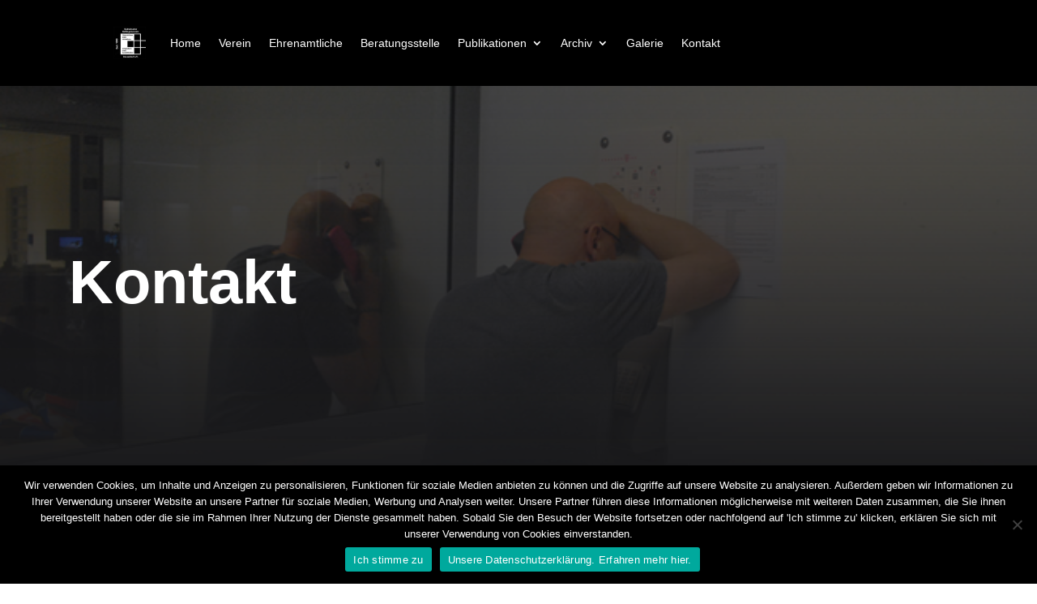

--- FILE ---
content_type: text/html; charset=UTF-8
request_url: https://gefaengnisverein.de/kontakt/
body_size: 16966
content:
<!DOCTYPE html>
<html lang="de">
<head>
	<meta charset="UTF-8" />				<meta http-equiv="X-UA-Compatible" content="IE=edge">	<link rel="pingback" href="https://gefaengnisverein.de/xmlrpc.php" />		<!--[if lt IE 9]>	<script src="https://gefaengnisverein.de/wp-content/themes/Divi/js/html5.js" type="text/javascript"></script>	<![endif]-->	<script type="text/javascript">		document.documentElement.className = 'js';	</script>
	
	<title>Kontakt | Katholischer Gefängnisverein Düsseldorf e.V.</title>
<meta name='robots' content='max-image-preview:large' />
<link rel='dns-prefetch' href='//use.fontawesome.com' />
<link rel="alternate" type="application/rss+xml" title="Katholischer Gefängnisverein Düsseldorf e.V. &raquo; Feed" href="https://gefaengnisverein.de/feed/" />
<link rel="alternate" type="application/rss+xml" title="Katholischer Gefängnisverein Düsseldorf e.V. &raquo; Kommentar-Feed" href="https://gefaengnisverein.de/comments/feed/" />
<link rel="alternate" title="oEmbed (JSON)" type="application/json+oembed" href="https://gefaengnisverein.de/wp-json/oembed/1.0/embed?url=https%3A%2F%2Fgefaengnisverein.de%2Fkontakt%2F" />
<link rel="alternate" title="oEmbed (XML)" type="text/xml+oembed" href="https://gefaengnisverein.de/wp-json/oembed/1.0/embed?url=https%3A%2F%2Fgefaengnisverein.de%2Fkontakt%2F&#038;format=xml" />
<meta content="Divi Child Theme v.Updated for Divi 3+" name="generator"/><link rel='stylesheet' id='ags-divi-icons-css' href='https://gefaengnisverein.de/wp-content/plugins/wp-and-divi-icons-pro/css/icons.min.css?ver=2.0.9' type='text/css' media='all' />
<link rel='stylesheet' id='ags-divi-icons-fo-icons-css' href='https://gefaengnisverein.de/wp-content/plugins/wp-and-divi-icons-pro/icon-packs/free-icons/agsdi-icons.min.css?ver=2.0.9' type='text/css' media='all' />
<link rel='stylesheet' id='ags-divi-icons-mc-icons-css' href='https://gefaengnisverein.de/wp-content/plugins/wp-and-divi-icons-pro/icon-packs/ags-multicolor/agsdi-icons.min.css?ver=2.0.9' type='text/css' media='all' />
<link rel='stylesheet' id='ags-divi-icons-md-icons-css' href='https://gefaengnisverein.de/wp-content/plugins/wp-and-divi-icons-pro/icon-packs/material/agsdi-icons.min.css?ver=2.0.9' type='text/css' media='all' />
<link rel='stylesheet' id='ags-divi-icons-ui-icons-css' href='https://gefaengnisverein.de/wp-content/plugins/wp-and-divi-icons-pro/icon-packs/ags-universal/single-color/agsdi-icons.min.css?ver=2.0.9' type='text/css' media='all' />
<link rel='stylesheet' id='ags-divi-icons-np-icons-css' href='https://gefaengnisverein.de/wp-content/plugins/wp-and-divi-icons-pro/icon-packs/ags-hand-drawn/single-color/agsdi-icons.min.css?ver=2.0.9' type='text/css' media='all' />
<link rel='stylesheet' id='ags-divi-icons-cs-icons-css' href='https://gefaengnisverein.de/wp-content/plugins/wp-and-divi-icons-pro/icon-packs/ags-lineal/single-color/agsdi-icons.min.css?ver=2.0.9' type='text/css' media='all' />
<link rel='stylesheet' id='ags-divi-icons-fontawesome-css' href='https://gefaengnisverein.de/wp-content/plugins/wp-and-divi-icons-pro/icon-packs/fontawesome/agsdi-icons.min.css?ver=5.2.0' type='text/css' media='all' />
<link rel='stylesheet' id='ags-divi-icons-multicolor-css' href='https://gefaengnisverein.de/wp-content/uploads/aspengrove-icons/multicolor.css?ver=2.0.9' type='text/css' media='all' />
<style id='wp-emoji-styles-inline-css' type='text/css'>

	img.wp-smiley, img.emoji {
		display: inline !important;
		border: none !important;
		box-shadow: none !important;
		height: 1em !important;
		width: 1em !important;
		margin: 0 0.07em !important;
		vertical-align: -0.1em !important;
		background: none !important;
		padding: 0 !important;
	}
/*# sourceURL=wp-emoji-styles-inline-css */
</style>
<style id='wp-block-library-inline-css' type='text/css'>
:root{--wp-block-synced-color:#7a00df;--wp-block-synced-color--rgb:122,0,223;--wp-bound-block-color:var(--wp-block-synced-color);--wp-editor-canvas-background:#ddd;--wp-admin-theme-color:#007cba;--wp-admin-theme-color--rgb:0,124,186;--wp-admin-theme-color-darker-10:#006ba1;--wp-admin-theme-color-darker-10--rgb:0,107,160.5;--wp-admin-theme-color-darker-20:#005a87;--wp-admin-theme-color-darker-20--rgb:0,90,135;--wp-admin-border-width-focus:2px}@media (min-resolution:192dpi){:root{--wp-admin-border-width-focus:1.5px}}.wp-element-button{cursor:pointer}:root .has-very-light-gray-background-color{background-color:#eee}:root .has-very-dark-gray-background-color{background-color:#313131}:root .has-very-light-gray-color{color:#eee}:root .has-very-dark-gray-color{color:#313131}:root .has-vivid-green-cyan-to-vivid-cyan-blue-gradient-background{background:linear-gradient(135deg,#00d084,#0693e3)}:root .has-purple-crush-gradient-background{background:linear-gradient(135deg,#34e2e4,#4721fb 50%,#ab1dfe)}:root .has-hazy-dawn-gradient-background{background:linear-gradient(135deg,#faaca8,#dad0ec)}:root .has-subdued-olive-gradient-background{background:linear-gradient(135deg,#fafae1,#67a671)}:root .has-atomic-cream-gradient-background{background:linear-gradient(135deg,#fdd79a,#004a59)}:root .has-nightshade-gradient-background{background:linear-gradient(135deg,#330968,#31cdcf)}:root .has-midnight-gradient-background{background:linear-gradient(135deg,#020381,#2874fc)}:root{--wp--preset--font-size--normal:16px;--wp--preset--font-size--huge:42px}.has-regular-font-size{font-size:1em}.has-larger-font-size{font-size:2.625em}.has-normal-font-size{font-size:var(--wp--preset--font-size--normal)}.has-huge-font-size{font-size:var(--wp--preset--font-size--huge)}.has-text-align-center{text-align:center}.has-text-align-left{text-align:left}.has-text-align-right{text-align:right}.has-fit-text{white-space:nowrap!important}#end-resizable-editor-section{display:none}.aligncenter{clear:both}.items-justified-left{justify-content:flex-start}.items-justified-center{justify-content:center}.items-justified-right{justify-content:flex-end}.items-justified-space-between{justify-content:space-between}.screen-reader-text{border:0;clip-path:inset(50%);height:1px;margin:-1px;overflow:hidden;padding:0;position:absolute;width:1px;word-wrap:normal!important}.screen-reader-text:focus{background-color:#ddd;clip-path:none;color:#444;display:block;font-size:1em;height:auto;left:5px;line-height:normal;padding:15px 23px 14px;text-decoration:none;top:5px;width:auto;z-index:100000}html :where(.has-border-color){border-style:solid}html :where([style*=border-top-color]){border-top-style:solid}html :where([style*=border-right-color]){border-right-style:solid}html :where([style*=border-bottom-color]){border-bottom-style:solid}html :where([style*=border-left-color]){border-left-style:solid}html :where([style*=border-width]){border-style:solid}html :where([style*=border-top-width]){border-top-style:solid}html :where([style*=border-right-width]){border-right-style:solid}html :where([style*=border-bottom-width]){border-bottom-style:solid}html :where([style*=border-left-width]){border-left-style:solid}html :where(img[class*=wp-image-]){height:auto;max-width:100%}:where(figure){margin:0 0 1em}html :where(.is-position-sticky){--wp-admin--admin-bar--position-offset:var(--wp-admin--admin-bar--height,0px)}@media screen and (max-width:600px){html :where(.is-position-sticky){--wp-admin--admin-bar--position-offset:0px}}

/*# sourceURL=wp-block-library-inline-css */
</style><style id='global-styles-inline-css' type='text/css'>
:root{--wp--preset--aspect-ratio--square: 1;--wp--preset--aspect-ratio--4-3: 4/3;--wp--preset--aspect-ratio--3-4: 3/4;--wp--preset--aspect-ratio--3-2: 3/2;--wp--preset--aspect-ratio--2-3: 2/3;--wp--preset--aspect-ratio--16-9: 16/9;--wp--preset--aspect-ratio--9-16: 9/16;--wp--preset--color--black: #000000;--wp--preset--color--cyan-bluish-gray: #abb8c3;--wp--preset--color--white: #ffffff;--wp--preset--color--pale-pink: #f78da7;--wp--preset--color--vivid-red: #cf2e2e;--wp--preset--color--luminous-vivid-orange: #ff6900;--wp--preset--color--luminous-vivid-amber: #fcb900;--wp--preset--color--light-green-cyan: #7bdcb5;--wp--preset--color--vivid-green-cyan: #00d084;--wp--preset--color--pale-cyan-blue: #8ed1fc;--wp--preset--color--vivid-cyan-blue: #0693e3;--wp--preset--color--vivid-purple: #9b51e0;--wp--preset--gradient--vivid-cyan-blue-to-vivid-purple: linear-gradient(135deg,rgb(6,147,227) 0%,rgb(155,81,224) 100%);--wp--preset--gradient--light-green-cyan-to-vivid-green-cyan: linear-gradient(135deg,rgb(122,220,180) 0%,rgb(0,208,130) 100%);--wp--preset--gradient--luminous-vivid-amber-to-luminous-vivid-orange: linear-gradient(135deg,rgb(252,185,0) 0%,rgb(255,105,0) 100%);--wp--preset--gradient--luminous-vivid-orange-to-vivid-red: linear-gradient(135deg,rgb(255,105,0) 0%,rgb(207,46,46) 100%);--wp--preset--gradient--very-light-gray-to-cyan-bluish-gray: linear-gradient(135deg,rgb(238,238,238) 0%,rgb(169,184,195) 100%);--wp--preset--gradient--cool-to-warm-spectrum: linear-gradient(135deg,rgb(74,234,220) 0%,rgb(151,120,209) 20%,rgb(207,42,186) 40%,rgb(238,44,130) 60%,rgb(251,105,98) 80%,rgb(254,248,76) 100%);--wp--preset--gradient--blush-light-purple: linear-gradient(135deg,rgb(255,206,236) 0%,rgb(152,150,240) 100%);--wp--preset--gradient--blush-bordeaux: linear-gradient(135deg,rgb(254,205,165) 0%,rgb(254,45,45) 50%,rgb(107,0,62) 100%);--wp--preset--gradient--luminous-dusk: linear-gradient(135deg,rgb(255,203,112) 0%,rgb(199,81,192) 50%,rgb(65,88,208) 100%);--wp--preset--gradient--pale-ocean: linear-gradient(135deg,rgb(255,245,203) 0%,rgb(182,227,212) 50%,rgb(51,167,181) 100%);--wp--preset--gradient--electric-grass: linear-gradient(135deg,rgb(202,248,128) 0%,rgb(113,206,126) 100%);--wp--preset--gradient--midnight: linear-gradient(135deg,rgb(2,3,129) 0%,rgb(40,116,252) 100%);--wp--preset--font-size--small: 13px;--wp--preset--font-size--medium: 20px;--wp--preset--font-size--large: 36px;--wp--preset--font-size--x-large: 42px;--wp--preset--spacing--20: 0.44rem;--wp--preset--spacing--30: 0.67rem;--wp--preset--spacing--40: 1rem;--wp--preset--spacing--50: 1.5rem;--wp--preset--spacing--60: 2.25rem;--wp--preset--spacing--70: 3.38rem;--wp--preset--spacing--80: 5.06rem;--wp--preset--shadow--natural: 6px 6px 9px rgba(0, 0, 0, 0.2);--wp--preset--shadow--deep: 12px 12px 50px rgba(0, 0, 0, 0.4);--wp--preset--shadow--sharp: 6px 6px 0px rgba(0, 0, 0, 0.2);--wp--preset--shadow--outlined: 6px 6px 0px -3px rgb(255, 255, 255), 6px 6px rgb(0, 0, 0);--wp--preset--shadow--crisp: 6px 6px 0px rgb(0, 0, 0);}:root { --wp--style--global--content-size: 823px;--wp--style--global--wide-size: 1080px; }:where(body) { margin: 0; }.wp-site-blocks > .alignleft { float: left; margin-right: 2em; }.wp-site-blocks > .alignright { float: right; margin-left: 2em; }.wp-site-blocks > .aligncenter { justify-content: center; margin-left: auto; margin-right: auto; }:where(.is-layout-flex){gap: 0.5em;}:where(.is-layout-grid){gap: 0.5em;}.is-layout-flow > .alignleft{float: left;margin-inline-start: 0;margin-inline-end: 2em;}.is-layout-flow > .alignright{float: right;margin-inline-start: 2em;margin-inline-end: 0;}.is-layout-flow > .aligncenter{margin-left: auto !important;margin-right: auto !important;}.is-layout-constrained > .alignleft{float: left;margin-inline-start: 0;margin-inline-end: 2em;}.is-layout-constrained > .alignright{float: right;margin-inline-start: 2em;margin-inline-end: 0;}.is-layout-constrained > .aligncenter{margin-left: auto !important;margin-right: auto !important;}.is-layout-constrained > :where(:not(.alignleft):not(.alignright):not(.alignfull)){max-width: var(--wp--style--global--content-size);margin-left: auto !important;margin-right: auto !important;}.is-layout-constrained > .alignwide{max-width: var(--wp--style--global--wide-size);}body .is-layout-flex{display: flex;}.is-layout-flex{flex-wrap: wrap;align-items: center;}.is-layout-flex > :is(*, div){margin: 0;}body .is-layout-grid{display: grid;}.is-layout-grid > :is(*, div){margin: 0;}body{padding-top: 0px;padding-right: 0px;padding-bottom: 0px;padding-left: 0px;}:root :where(.wp-element-button, .wp-block-button__link){background-color: #32373c;border-width: 0;color: #fff;font-family: inherit;font-size: inherit;font-style: inherit;font-weight: inherit;letter-spacing: inherit;line-height: inherit;padding-top: calc(0.667em + 2px);padding-right: calc(1.333em + 2px);padding-bottom: calc(0.667em + 2px);padding-left: calc(1.333em + 2px);text-decoration: none;text-transform: inherit;}.has-black-color{color: var(--wp--preset--color--black) !important;}.has-cyan-bluish-gray-color{color: var(--wp--preset--color--cyan-bluish-gray) !important;}.has-white-color{color: var(--wp--preset--color--white) !important;}.has-pale-pink-color{color: var(--wp--preset--color--pale-pink) !important;}.has-vivid-red-color{color: var(--wp--preset--color--vivid-red) !important;}.has-luminous-vivid-orange-color{color: var(--wp--preset--color--luminous-vivid-orange) !important;}.has-luminous-vivid-amber-color{color: var(--wp--preset--color--luminous-vivid-amber) !important;}.has-light-green-cyan-color{color: var(--wp--preset--color--light-green-cyan) !important;}.has-vivid-green-cyan-color{color: var(--wp--preset--color--vivid-green-cyan) !important;}.has-pale-cyan-blue-color{color: var(--wp--preset--color--pale-cyan-blue) !important;}.has-vivid-cyan-blue-color{color: var(--wp--preset--color--vivid-cyan-blue) !important;}.has-vivid-purple-color{color: var(--wp--preset--color--vivid-purple) !important;}.has-black-background-color{background-color: var(--wp--preset--color--black) !important;}.has-cyan-bluish-gray-background-color{background-color: var(--wp--preset--color--cyan-bluish-gray) !important;}.has-white-background-color{background-color: var(--wp--preset--color--white) !important;}.has-pale-pink-background-color{background-color: var(--wp--preset--color--pale-pink) !important;}.has-vivid-red-background-color{background-color: var(--wp--preset--color--vivid-red) !important;}.has-luminous-vivid-orange-background-color{background-color: var(--wp--preset--color--luminous-vivid-orange) !important;}.has-luminous-vivid-amber-background-color{background-color: var(--wp--preset--color--luminous-vivid-amber) !important;}.has-light-green-cyan-background-color{background-color: var(--wp--preset--color--light-green-cyan) !important;}.has-vivid-green-cyan-background-color{background-color: var(--wp--preset--color--vivid-green-cyan) !important;}.has-pale-cyan-blue-background-color{background-color: var(--wp--preset--color--pale-cyan-blue) !important;}.has-vivid-cyan-blue-background-color{background-color: var(--wp--preset--color--vivid-cyan-blue) !important;}.has-vivid-purple-background-color{background-color: var(--wp--preset--color--vivid-purple) !important;}.has-black-border-color{border-color: var(--wp--preset--color--black) !important;}.has-cyan-bluish-gray-border-color{border-color: var(--wp--preset--color--cyan-bluish-gray) !important;}.has-white-border-color{border-color: var(--wp--preset--color--white) !important;}.has-pale-pink-border-color{border-color: var(--wp--preset--color--pale-pink) !important;}.has-vivid-red-border-color{border-color: var(--wp--preset--color--vivid-red) !important;}.has-luminous-vivid-orange-border-color{border-color: var(--wp--preset--color--luminous-vivid-orange) !important;}.has-luminous-vivid-amber-border-color{border-color: var(--wp--preset--color--luminous-vivid-amber) !important;}.has-light-green-cyan-border-color{border-color: var(--wp--preset--color--light-green-cyan) !important;}.has-vivid-green-cyan-border-color{border-color: var(--wp--preset--color--vivid-green-cyan) !important;}.has-pale-cyan-blue-border-color{border-color: var(--wp--preset--color--pale-cyan-blue) !important;}.has-vivid-cyan-blue-border-color{border-color: var(--wp--preset--color--vivid-cyan-blue) !important;}.has-vivid-purple-border-color{border-color: var(--wp--preset--color--vivid-purple) !important;}.has-vivid-cyan-blue-to-vivid-purple-gradient-background{background: var(--wp--preset--gradient--vivid-cyan-blue-to-vivid-purple) !important;}.has-light-green-cyan-to-vivid-green-cyan-gradient-background{background: var(--wp--preset--gradient--light-green-cyan-to-vivid-green-cyan) !important;}.has-luminous-vivid-amber-to-luminous-vivid-orange-gradient-background{background: var(--wp--preset--gradient--luminous-vivid-amber-to-luminous-vivid-orange) !important;}.has-luminous-vivid-orange-to-vivid-red-gradient-background{background: var(--wp--preset--gradient--luminous-vivid-orange-to-vivid-red) !important;}.has-very-light-gray-to-cyan-bluish-gray-gradient-background{background: var(--wp--preset--gradient--very-light-gray-to-cyan-bluish-gray) !important;}.has-cool-to-warm-spectrum-gradient-background{background: var(--wp--preset--gradient--cool-to-warm-spectrum) !important;}.has-blush-light-purple-gradient-background{background: var(--wp--preset--gradient--blush-light-purple) !important;}.has-blush-bordeaux-gradient-background{background: var(--wp--preset--gradient--blush-bordeaux) !important;}.has-luminous-dusk-gradient-background{background: var(--wp--preset--gradient--luminous-dusk) !important;}.has-pale-ocean-gradient-background{background: var(--wp--preset--gradient--pale-ocean) !important;}.has-electric-grass-gradient-background{background: var(--wp--preset--gradient--electric-grass) !important;}.has-midnight-gradient-background{background: var(--wp--preset--gradient--midnight) !important;}.has-small-font-size{font-size: var(--wp--preset--font-size--small) !important;}.has-medium-font-size{font-size: var(--wp--preset--font-size--medium) !important;}.has-large-font-size{font-size: var(--wp--preset--font-size--large) !important;}.has-x-large-font-size{font-size: var(--wp--preset--font-size--x-large) !important;}
/*# sourceURL=global-styles-inline-css */
</style>

<link rel='stylesheet' id='contact-form-7-css' href='https://gefaengnisverein.de/wp-content/plugins/contact-form-7/includes/css/styles.css?ver=6.1.4' type='text/css' media='all' />
<link rel='stylesheet' id='cookie-notice-front-css' href='https://gefaengnisverein.de/wp-content/plugins/cookie-notice/css/front.min.css?ver=2.5.11' type='text/css' media='all' />
<link rel='stylesheet' id='dmpro_general_style-css' href='https://gefaengnisverein.de/wp-content/plugins/divi-modules-pro/public/css/general.css?ver=1.0.0' type='text/css' media='all' />
<style id='dmpro_general_style-inline-css' type='text/css'>
@media (min-width: 981px) {#dmpro-mediaquery-state { z-index:1; }}@media (max-width: 980px) and (min-width: 769px){#dmpro-mediaquery-state { z-index:2; }}@media (max-width: 768px) and (min-width: 401px){#dmpro-mediaquery-state { z-index:2; }}@media (max-width: 400px){#dmpro-mediaquery-state { z-index:3; }}
/*# sourceURL=dmpro_general_style-inline-css */
</style>
<link rel='stylesheet' id='supreme-modules-pro-for-divi-styles-css' href='https://gefaengnisverein.de/wp-content/plugins/supreme-modules-pro-for-divi/styles/style.min.css?ver=4.9.97.21' type='text/css' media='all' />
<link rel='stylesheet' id='dsm-magnific-popup-css' href='https://gefaengnisverein.de/wp-content/themes/Divi/includes/builder/feature/dynamic-assets/assets/css/magnific_popup.css?ver=4.9.97.21' type='text/css' media='all' />
<link rel='stylesheet' id='dsm-swiper-css' href='https://gefaengnisverein.de/wp-content/plugins/supreme-modules-pro-for-divi/public/css/swiper.css?ver=4.9.97.21' type='text/css' media='all' />
<link rel='stylesheet' id='dsm-popup-css' href='https://gefaengnisverein.de/wp-content/plugins/supreme-modules-pro-for-divi/public/css/popup.css?ver=4.9.97.21' type='text/css' media='all' />
<link rel='stylesheet' id='dsm-animate-css' href='https://gefaengnisverein.de/wp-content/plugins/supreme-modules-pro-for-divi/public/css/animate.css?ver=4.9.97.21' type='text/css' media='all' />
<link rel='stylesheet' id='dsm-readmore-css' href='https://gefaengnisverein.de/wp-content/plugins/supreme-modules-pro-for-divi/public/css/readmore.css?ver=4.9.97.21' type='text/css' media='all' />
<link rel='stylesheet' id='ds-icon-party-css' href='https://gefaengnisverein.de/wp-content/plugins/ds-divi-icon-party/css/style.min.css?ver=1.1.11' type='text/css' media='all' />
<link rel='stylesheet' id='ds-icon-party-font-awesome-css' href='https://use.fontawesome.com/releases/v6.4.2/css/all.css?ver=1.1.11' type='text/css' media='all' />
<link rel='stylesheet' id='divi-style-parent-css' href='https://gefaengnisverein.de/wp-content/themes/Divi/style-static.min.css?ver=4.27.5' type='text/css' media='all' />
<link rel='stylesheet' id='divi-style-css' href='https://gefaengnisverein.de/wp-content/themes/Divi_Child/style.css?ver=4.27.5' type='text/css' media='all' />
<link rel='stylesheet' id='DiviMegaPro-main-css' href='https://gefaengnisverein.de/wp-content/plugins/divi-mega-pro/assets/css/main.css?ver=1.9.8.4' type='text/css' media='all' />
<link rel='stylesheet' id='DiviMegaPro-main-media-query-css' href='https://gefaengnisverein.de/wp-content/plugins/divi-mega-pro/assets/css/main-media-query.css?ver=1.9.8.4' type='text/css' media='all' />
<link rel='stylesheet' id='DiviMegaPro-tippy-animations-css' href='https://gefaengnisverein.de/wp-content/plugins/divi-mega-pro/assets/libraries/tippy/css/animations.css?ver=1.9.8.4' type='text/css' media='all' />
				<script>
				var divimegapro_singleton = [];
				divimegapro_singleton['header'] = false;
				divimegapro_singleton['content'] = false;
				divimegapro_singleton['footer'] = false;
				var divimegapro_singleton_enabled = ( divimegapro_singleton['header'] || divimegapro_singleton['content'] || divimegapro_singleton['footer'] ) ? true : false;
				</script>
				
				<script type="text/javascript" src="https://gefaengnisverein.de/wp-includes/js/jquery/jquery.min.js?ver=3.7.1" id="jquery-core-js"></script>
<script type="text/javascript" src="https://gefaengnisverein.de/wp-includes/js/jquery/jquery-migrate.min.js?ver=3.4.1" id="jquery-migrate-js"></script>
<script type="text/javascript" src="https://gefaengnisverein.de/wp-content/plugins/ds-divi-rocket/assets/js/compat/ags-divi-icons.js?ver=1.0.50" id="divi-rocket-compat-ags-divi-icons-js"></script>
<script type="text/javascript" id="ags-divi-icons-js-extra">
/* <![CDATA[ */
var ags_divi_icons_config = {"pluginDirUrl":"https://gefaengnisverein.de/wp-content/plugins/wp-and-divi-icons-pro"};
//# sourceURL=ags-divi-icons-js-extra
/* ]]> */
</script>
<script type="text/javascript" src="https://gefaengnisverein.de/wp-content/plugins/wp-and-divi-icons-pro/js/icons.min.js?ver=2.0.9" id="ags-divi-icons-js"></script>
<script type="text/javascript" src="https://gefaengnisverein.de/wp-content/plugins/wp-and-divi-icons-pro/icon-packs/free-icons/agsdi-icons.min.js?ver=2.0.9" id="ags-divi-icons-fo-js"></script>
<script type="text/javascript" src="https://gefaengnisverein.de/wp-content/plugins/wp-and-divi-icons-pro/icon-packs/ags-multicolor/agsdi-icons.min.js?ver=2.0.9" id="ags-divi-icons-mc-js"></script>
<script type="text/javascript" src="https://gefaengnisverein.de/wp-content/plugins/wp-and-divi-icons-pro/icon-packs/material/agsdi-icons.min.js?ver=2.0.9" id="ags-divi-icons-md-js"></script>
<script type="text/javascript" src="https://gefaengnisverein.de/wp-content/plugins/wp-and-divi-icons-pro/icon-packs/ags-universal/single-color/agsdi-icons.min.js?ver=2.0.9" id="ags-divi-icons-ui-js"></script>
<script type="text/javascript" src="https://gefaengnisverein.de/wp-content/plugins/wp-and-divi-icons-pro/icon-packs/ags-hand-drawn/single-color/agsdi-icons.min.js?ver=2.0.9" id="ags-divi-icons-np-js"></script>
<script type="text/javascript" src="https://gefaengnisverein.de/wp-content/plugins/wp-and-divi-icons-pro/icon-packs/ags-lineal/single-color/agsdi-icons.min.js?ver=2.0.9" id="ags-divi-icons-cs-js"></script>
<script type="text/javascript" src="https://gefaengnisverein.de/wp-content/plugins/wp-and-divi-icons-pro/icon-packs/fontawesome/agsdi-icons.min.js?ver=5.2.0" id="ags-divi-icons-fontawesome-js"></script>
<script type="text/javascript" id="cookie-notice-front-js-before">
/* <![CDATA[ */
var cnArgs = {"ajaxUrl":"https:\/\/gefaengnisverein.de\/wp-admin\/admin-ajax.php","nonce":"f8ea3ad81a","hideEffect":"fade","position":"bottom","onScroll":false,"onScrollOffset":100,"onClick":false,"cookieName":"cookie_notice_accepted","cookieTime":2592000,"cookieTimeRejected":2592000,"globalCookie":false,"redirection":false,"cache":false,"revokeCookies":false,"revokeCookiesOpt":"automatic"};

//# sourceURL=cookie-notice-front-js-before
/* ]]> */
</script>
<script type="text/javascript" src="https://gefaengnisverein.de/wp-content/plugins/cookie-notice/js/front.min.js?ver=2.5.11" id="cookie-notice-front-js"></script>
<script type="text/javascript" src="https://gefaengnisverein.de/wp-content/plugins/divi-mega-pro/assets/js/popper-1.16.1.min.js?ver=1.9.8.4" id="DiviMegaPro-popper-js"></script>
<script type="text/javascript" src="https://gefaengnisverein.de/wp-content/plugins/divi-mega-pro/assets/js/tippy-5.2.1.min.js?ver=1.9.8.4" id="DiviMegaPro-tippy-js"></script>
<link rel="https://api.w.org/" href="https://gefaengnisverein.de/wp-json/" /><link rel="alternate" title="JSON" type="application/json" href="https://gefaengnisverein.de/wp-json/wp/v2/pages/537" /><link rel="EditURI" type="application/rsd+xml" title="RSD" href="https://gefaengnisverein.de/xmlrpc.php?rsd" />
<meta name="generator" content="WordPress 6.9" />
<link rel="canonical" href="https://gefaengnisverein.de/kontakt/" />
<link rel='shortlink' href='https://gefaengnisverein.de/?p=537' />
<meta name="viewport" content="width=device-width, initial-scale=1.0, maximum-scale=1.0, user-scalable=0" />		<script type="text/javascript">
		var ajax_url = 'https://gefaengnisverein.de/wp-admin/admin-ajax.php';
		</script>
		<!-- Global site tag (gtag.js) - Google Analytics -->
<script async src="https://www.googletagmanager.com/gtag/js?id=G-K2WH3TXJTT"></script>
<script>
  window.dataLayer = window.dataLayer || [];
  function gtag(){dataLayer.push(arguments);}
  gtag('js', new Date());

  gtag('config', 'G-K2WH3TXJTT');
</script><link rel="icon" href="https://gefaengnisverein.de/wp-content/uploads/2021/01/cropped-logo_knast_small-32x32.jpg" sizes="32x32" />
<link rel="icon" href="https://gefaengnisverein.de/wp-content/uploads/2021/01/cropped-logo_knast_small-192x192.jpg" sizes="192x192" />
<link rel="apple-touch-icon" href="https://gefaengnisverein.de/wp-content/uploads/2021/01/cropped-logo_knast_small-180x180.jpg" />
<meta name="msapplication-TileImage" content="https://gefaengnisverein.de/wp-content/uploads/2021/01/cropped-logo_knast_small-270x270.jpg" />
<style id="et-divi-customizer-global-cached-inline-styles">body,.et_pb_column_1_2 .et_quote_content blockquote cite,.et_pb_column_1_2 .et_link_content a.et_link_main_url,.et_pb_column_1_3 .et_quote_content blockquote cite,.et_pb_column_3_8 .et_quote_content blockquote cite,.et_pb_column_1_4 .et_quote_content blockquote cite,.et_pb_blog_grid .et_quote_content blockquote cite,.et_pb_column_1_3 .et_link_content a.et_link_main_url,.et_pb_column_3_8 .et_link_content a.et_link_main_url,.et_pb_column_1_4 .et_link_content a.et_link_main_url,.et_pb_blog_grid .et_link_content a.et_link_main_url,body .et_pb_bg_layout_light .et_pb_post p,body .et_pb_bg_layout_dark .et_pb_post p{font-size:16px}.et_pb_slide_content,.et_pb_best_value{font-size:18px}#footer-widgets .footer-widget li:before{top:10.6px}@media only screen and (min-width:1350px){.et_pb_row{padding:27px 0}.et_pb_section{padding:54px 0}.single.et_pb_pagebuilder_layout.et_full_width_page .et_post_meta_wrapper{padding-top:81px}.et_pb_fullwidth_section{padding:0}}	h1,h2,h3,h4,h5,h6{font-family:'Roboto',sans-serif}body,input,textarea,select{font-family:'Roboto',sans-serif}#top-header,#top-header #et-info,#top-header .container,#top-header .et-social-icon a{line-height:.5em}#top-header .container{padding-top:.125em;font-weight:600;padding-bottom:.25em}#et-secondary-nav,#et-secondary-nav li a{padding-top:5px}#et-secondary-nav .menu-item-has-children>a:first-child:after,#top-menu .menu-item-has-children>a:first-child:after{margin-top:5px}#top-menu .menu-item-has-children>a:first-child:after,.menu-item-has-children>a:first-child:after{margin-top:0px}#et-secondary-nav .sub-menu{background-color:#ffffff;max-height:75vh;width:300px;overflow-y:auto;overflow-x:hidden}#et-secondary-nav li ul{border-top:0px solid #333333;box-shadow:0px 5px 20px rgba(0,0,0,.2)}#et-secondary-nav li ul a{padding-top:10px;padding-bottom:10px;margin-bottom:5px;text-transform:uppercase;font-size:14px}#et-secondary-nav li li a{float:left;width:250px;padding:6px 20px;color:#333333}#et-secondary-nav li li a:hover{background-color:rgba(255,255,255,0);color:#000000}#et-secondary-nav li li a:hover:before{content:"Demo / ";font-weight:900}#main-header .nav li ul{margin-left:-100px;max-height:400px;width:300px;overflow-y:auto;overflow-x:hidden;padding-bottom:15px;border-top:2px solid #333333;box-shadow:0px 5px 20px rgba(0,0,0,.2)}#main-header .nav li ul a{padding-top:0px;margin-bottom:5px}#top-menu li li a{width:300px;padding:6px 10px}#top-menu li li a:hover{background-color:rgba(255,255,255,0);color:#000000}#top-menu li li a:hover:after{content:" Client";font-weight:900}@media (max-width:980px){.container.et_menu_container{width:calc(100% - 60px)}}.et_mobile_menu{text-transform:uppercase;margin-left:-30px;padding:5%;width:calc(100% + 60px);box-shadow:0px 10px 20px rgba(0,0,0,.3)}.mobile_nav.opened .mobile_menu_bar:before{content:"\4d";color:#333333}.et-search-form,.nav li ul,.et_mobile_menu,.footer-widget li:before,.et_pb_pricing li:before,blockquote{border-color:#000000}.et_mobile_menu ul li{padding-left:0px}.et_mobile_menu ul li a{color:#333333;border:0px}.et_mobile_menu ul li a:hover{background-color:rgba(255,255,255,0);color:#333333;opacity:1}.et_mobile_menu ul li a:before{font-weight:900;content:"- "}.et_mobile_menu ul li a:hover:after{font-weight:900;content:" / Demo"}#mobile_menu .menu-item-has-children{position:relative}.et_mobile_menu .menu-item-has-children>a{background-color:#333333;color:#ffffff}.et_mobile_menu .menu-item-has-children>a:hover{background-color:#333333;color:#ffffff;opacity:1}#main-header .et_mobile_menu li ul.hide{display:none!important}#mobile_menu .menu-item-has-children>a+span{position:absolute;right:0;top:0;padding:10px 20px;font-size:20px;font-weight:700;cursor:pointer;z-index:3}span.menu-closed:before{content:"\4c";display:block;background-color:#fff;color:#000;margin-top:-2px;padding:2px 5px 2px 5px;font-size:16px;font-family:ETmodules}span.menu-closed.menu-open:before{content:"\4d"}.sec-menu-link-separator a{padding-right:20px;border-right:1px solid #ffffff}</style></head>
<body class="wp-singular page-template-default page page-id-537 wp-theme-Divi wp-child-theme-Divi_Child et-tb-has-template et-tb-has-header et-tb-has-footer cookies-not-set et_pb_button_helper_class et_cover_background et_pb_gutter osx et_pb_gutters3 et_pb_pagebuilder_layout et_no_sidebar et_divi_theme et-db">
	<div id="page-container">
<div id="et-boc" class="et-boc">
			
						<script>
				var divimegapro_singleton = [];
				divimegapro_singleton['header'] = false;
				divimegapro_singleton['content'] = false;
				divimegapro_singleton['footer'] = false;
				var divimegapro_singleton_enabled = ( divimegapro_singleton['header'] || divimegapro_singleton['content'] || divimegapro_singleton['footer'] ) ? true : false;
				</script>
				
									<script>
					var ajaxurl = "https://gefaengnisverein.de/wp-admin/admin-ajax.php"
					, diviLifeisMobileDevice = "false"
					, diviLifeisTabletDevice = "false";
					</script>
					<header class="et-l et-l--header">
			<div class="et_builder_inner_content et_pb_gutters3"><div class="et_pb_section et_pb_section_0_tb_header et_pb_with_background et_pb_fullwidth_section et_section_regular et_pb_section--with-menu" >
				
				
				
				
				
				
				<div class="et_pb_module et_pb_fullwidth_menu et_pb_fullwidth_menu_0_tb_header et_pb_bg_layout_dark  et_pb_text_align_left et_dropdown_animation_fade et_pb_fullwidth_menu--with-logo et_pb_fullwidth_menu--style-left_aligned">
					
					
					
					
					<div class="et_pb_row clearfix">
						<div class="et_pb_menu__logo-wrap">
			  <div class="et_pb_menu__logo">
				<a href="https://gefaengnisverein.de/" ><img fetchpriority="high" decoding="async" width="256" height="256" src="https://gefaengnisverein.de/wp-content/uploads/2021/01/logo_knast_small.jpg" alt="Logo Knast" srcset="https://gefaengnisverein.de/wp-content/uploads/2021/01/logo_knast_small.jpg 256w, https://gefaengnisverein.de/wp-content/uploads/2021/01/logo_knast_small-150x150.jpg 150w" sizes="(max-width: 256px) 100vw, 256px" class="wp-image-617" /></a>
			  </div>
			</div>
						<div class="et_pb_menu__wrap">
							<div class="et_pb_menu__menu">
								<nav class="et-menu-nav fullwidth-menu-nav"><ul id="menu-top-menu" class="et-menu fullwidth-menu nav"><li class="et_pb_menu_page_id-home menu-item menu-item-type-post_type menu-item-object-page menu-item-home menu-item-583"><a href="https://gefaengnisverein.de/">Home</a></li>
<li class="et_pb_menu_page_id-441 menu-item menu-item-type-post_type menu-item-object-page menu-item-592"><a href="https://gefaengnisverein.de/verein/">Verein</a></li>
<li class="et_pb_menu_page_id-226 menu-item menu-item-type-post_type menu-item-object-page menu-item-587"><a href="https://gefaengnisverein.de/ehrenamtliche-im-katholischen-gefaengnisverein/">Ehrenamtliche</a></li>
<li class="et_pb_menu_page_id-76 menu-item menu-item-type-post_type menu-item-object-page menu-item-584"><a href="https://gefaengnisverein.de/beratungsstelle-gefangenenfuersorge-duesseldorf/">Beratungsstelle</a></li>
<li class="et_pb_menu_page_id-261 menu-item menu-item-type-post_type menu-item-object-page menu-item-has-children menu-item-586"><a href="https://gefaengnisverein.de/die-ratgeber-broschueren-des-kath-gefaengnisvereins/">Publikationen</a>
<ul class="sub-menu">
	<li class="et_pb_menu_page_id-652 menu-item menu-item-type-post_type menu-item-object-page menu-item-661"><a href="https://gefaengnisverein.de/knastwoerterbuch/">Knastwörterbuch</a></li>
</ul>
</li>
<li class="et_pb_menu_page_id-297 menu-item menu-item-type-post_type menu-item-object-page menu-item-has-children menu-item-588"><a href="https://gefaengnisverein.de/gefangenenmagazin-ulmer-echo/">Archiv</a>
<ul class="sub-menu">
	<li class="et_pb_menu_page_id-898 menu-item menu-item-type-post_type menu-item-object-page menu-item-902"><a href="https://gefaengnisverein.de/gefangenenmagazin-ulmer-echo/archiv-ulmer-echo/">Archiv Ulmer Echo</a></li>
</ul>
</li>
<li class="et_pb_menu_page_id-504 menu-item menu-item-type-post_type menu-item-object-page menu-item-591"><a href="https://gefaengnisverein.de/galerie/">Galerie</a></li>
<li class="et_pb_menu_page_id-537 menu-item menu-item-type-post_type menu-item-object-page current-menu-item page_item page-item-537 current_page_item menu-item-590"><a href="https://gefaengnisverein.de/kontakt/" aria-current="page">Kontakt</a></li>
</ul></nav>
							</div>
							
							
							<div class="et_mobile_nav_menu">
				<div class="mobile_nav closed">
					<span class="mobile_menu_bar"></span>
				</div>
			</div>
						</div>
						
					</div>
				</div>
				
				
			</div><div class="divimegapro-wrapper"></div>

		</div>
	</header>
	<div id="et-main-area">
	
<div id="main-content">


			
				<article id="post-537" class="post-537 page type-page status-publish hentry">

				
					<div class="entry-content">
									<script>
				var divimegapro_singleton = [];
				divimegapro_singleton['header'] = false;
				divimegapro_singleton['content'] = false;
				divimegapro_singleton['footer'] = false;
				var divimegapro_singleton_enabled = ( divimegapro_singleton['header'] || divimegapro_singleton['content'] || divimegapro_singleton['footer'] ) ? true : false;
				</script>
				
									<script>
					var ajaxurl = "https://gefaengnisverein.de/wp-admin/admin-ajax.php"
					, diviLifeisMobileDevice = "false"
					, diviLifeisTabletDevice = "false";
					</script>
					<div class="et-l et-l--post">
			<div class="et_builder_inner_content et_pb_gutters3">
		<div class="et_pb_with_border et_pb_section et_pb_section_0 et_pb_with_background et_section_regular" >
				
				
				
				
				
				
				<div class="et_pb_row et_pb_row_0 et_animated et_pb_equal_columns et_pb_gutters2">
				<div class="et_pb_column et_pb_column_4_4 et_pb_column_0  et_pb_css_mix_blend_mode_passthrough et-last-child">
				
				
				
				
				<div class="et_pb_module et_pb_text et_pb_text_0  et_pb_text_align_left et_pb_bg_layout_light">
				
				
				
				
				<div class="et_pb_text_inner"><h1>Kontakt</h1></div>
			</div>
			</div>
				
				
				
				
			</div>
				
				
			</div><div class="et_pb_section et_pb_section_1 et_pb_with_background et_section_regular" >
				
				
				
				
				
				
				<div class="et_pb_row et_pb_row_1 et_pb_equal_columns et_pb_gutters2">
				<div class="et_pb_column et_pb_column_4_4 et_pb_column_1  et_pb_css_mix_blend_mode_passthrough et-last-child">
				
				
				
				
				<div class="et_pb_module et_pb_text et_pb_text_1  et_pb_text_align_left et_pb_bg_layout_light">
				
				
				
				
				<div class="et_pb_text_inner"><p><strong>Eugenia Zakhvatov </strong>(Sozialpädagogin) 021193882 670</p>
<p>Katholischer Gefängnisverein Düsseldorf e.V.<br />Oberhausener Str. 30<br />40472 Ratingen</p>
<p>Tel.: 0211 93882 670<br />Fax: 0211 93882 679</p>
<p><a href="mailto:gefaengnisverein@gefaengnisverein.de">gefaengnisverein@gefaengnisverein.de</a></p>
<p>Beratungsstelle Gefangenenfürsorge<br />Kaiserswerther Str. 286<br />40474 Düsseldorf</p>
<p>Telefon: 0211 444 200<br />Fax: 0211 5162 491</p>
<p>Kontoverbindung<br />Kath. Gefängnisverein D-dorf<br />IBAN DE82 3005 0110 0010 192 177<br />(BIC DUSSDEDDXXX, Stadtsparkasse Düsseldorf)<br /><b>Spendenquittungen<span> </span></b><span>werden ab 300,00 € automatisch zugeschickt – bitte Name und Adresse angeben! Für Spenden bis 300 € gilt der Quittierungsbeleg in Verbindung mit dem Kontoauszug als Spendenbescheinigung.</span></p>
<h2><strong><span style="color: #999999;">Alle Mitarbeiterinnen und Mitarbeiter:</span></strong></h2>
<p class="et_pb_module_header"><strong>Theo Bögemann</strong> (Seelsorger) <span>0211 93882 672</span></p>
<p><strong>Pfarrer Mykola Pavlyk</strong> (Seelsorger) 0211 93882 677<strong></strong></p>
<p><strong>Eugenia Zakhvatov </strong>(Sozialpädagogin) 021193882 670</p>
<p><strong>Johanna Ruschmeier</strong> (Sozialanthropologin) 0211 93882 670</p>
<p><strong>Brigitte Fey (</strong>Koordinatorin für das Ehrenamt) 0211 93882 678</p></div>
			</div><div class="et_pb_module dsm_contact_form_7 dsm_contact_form_7_0">
				
				
				
				
				
				
				<div class="et_pb_module_inner">
					<div class="">
				
<div class="wpcf7 no-js" id="wpcf7-f542-p537-o1" lang="de-DE" dir="ltr" data-wpcf7-id="542">
<div class="screen-reader-response"><p role="status" aria-live="polite" aria-atomic="true"></p> <ul></ul></div>
<form action="/kontakt/#wpcf7-f542-p537-o1" method="post" class="wpcf7-form init" aria-label="Kontaktformular" novalidate="novalidate" data-status="init">
<fieldset class="hidden-fields-container"><input type="hidden" name="_wpcf7" value="542" /><input type="hidden" name="_wpcf7_version" value="6.1.4" /><input type="hidden" name="_wpcf7_locale" value="de_DE" /><input type="hidden" name="_wpcf7_unit_tag" value="wpcf7-f542-p537-o1" /><input type="hidden" name="_wpcf7_container_post" value="537" /><input type="hidden" name="_wpcf7_posted_data_hash" value="" /><input type="hidden" name="_wpcf7_recaptcha_response" value="" />
</fieldset>
<p><label> Ihr Name<br />
<span class="wpcf7-form-control-wrap" data-name="your-name"><input size="40" maxlength="400" class="wpcf7-form-control wpcf7-text wpcf7-validates-as-required" aria-required="true" aria-invalid="false" value="" type="text" name="your-name" /></span> </label>
</p>
<p><label> Ihre E-Mail-Adresse<br />
<span class="wpcf7-form-control-wrap" data-name="your-email"><input size="40" maxlength="400" class="wpcf7-form-control wpcf7-email wpcf7-validates-as-required wpcf7-text wpcf7-validates-as-email" aria-required="true" aria-invalid="false" value="" type="email" name="your-email" /></span> </label>
</p>
<p><label> Betreff<br />
<span class="wpcf7-form-control-wrap" data-name="your-subject"><input size="40" maxlength="400" class="wpcf7-form-control wpcf7-text wpcf7-validates-as-required" aria-required="true" aria-invalid="false" value="" type="text" name="your-subject" /></span> </label>
</p>
<p><label> Ihre Nachricht (optional)<br />
<span class="wpcf7-form-control-wrap" data-name="your-message"><textarea cols="40" rows="10" maxlength="2000" class="wpcf7-form-control wpcf7-textarea" aria-invalid="false" name="your-message"></textarea></span> </label>
</p>
<p><button class="wpcf7-form-control wpcf7-submit has-spinner et_pb_button et_pb_bg_layout_light" type="submit" value="Senden">Senden</button>
</p><div class="wpcf7-response-output" aria-hidden="true"></div>
</form>
</div>

			</div>
				</div>
			</div>
			</div>
				
				
				
				
			</div>
				
				
			</div><div class="divimegapro-wrapper"></div>

		</div>
	</div>
						</div>

				
				</article>

			

</div>

					<script>
				var divimegapro_singleton = [];
				divimegapro_singleton['header'] = false;
				divimegapro_singleton['content'] = false;
				divimegapro_singleton['footer'] = false;
				var divimegapro_singleton_enabled = ( divimegapro_singleton['header'] || divimegapro_singleton['content'] || divimegapro_singleton['footer'] ) ? true : false;
				</script>
				
									<script>
					var ajaxurl = "https://gefaengnisverein.de/wp-admin/admin-ajax.php"
					, diviLifeisMobileDevice = "false"
					, diviLifeisTabletDevice = "false";
					</script>
					<footer class="et-l et-l--footer">
			<div class="et_builder_inner_content et_pb_gutters3"><div class="et_pb_section et_pb_section_0_tb_footer et_pb_with_background et_section_regular" >
				
				
				
				
				
				
				<div class="et_pb_row et_pb_row_0_tb_footer et_pb_equal_columns et_pb_gutters1">
				<div class="et_pb_with_border et_pb_column_1_2 et_pb_column et_pb_column_0_tb_footer  et_pb_css_mix_blend_mode_passthrough">
				
				
				
				
				<div class="et_pb_with_border et_pb_module et_pb_text et_pb_text_0_tb_footer  et_pb_text_align_left et_pb_bg_layout_light">
				
				
				
				
				<div class="et_pb_text_inner"><p>Konto: Kath. Gefängnisverein D-dorf<br />IBAN <b>DE82 3005 0110 0010 1921 77</b><br />(BIC DUSSDEDDXXX, Stadtsparkasse Düsseldorf)<br /><b>Spendenquittungen<span> </span></b><span>werden ab 300,00 € automatisch zugeschickt – bitte Name und Adresse angeben! Für Spenden bis 300 € gilt der Quittierungsbeleg in Verbindung mit dem Kontoauszug als Spendenbescheinigung.</span></p></div>
			</div><div class="et_pb_with_border et_pb_module et_pb_text et_pb_text_1_tb_footer  et_pb_text_align_left et_pb_bg_layout_light">
				
				
				
				
				<div class="et_pb_text_inner"> © 2026 Katholischer Gefängnisverein Düsseldorf e.V. Email gefaengnisverein@gefaengnisverein.de</div>
			</div>
			</div><div class="et_pb_column et_pb_column_1_2 et_pb_column_1_tb_footer  et_pb_css_mix_blend_mode_passthrough et-last-child">
				
				
				
				
				<div class="et_pb_module dsm_menu dsm_menu_0_tb_footer  et_pb_text_align_left et_pb_bg_layout_dark">
				
				
				
				
				
				
				<div class="et_pb_module_inner">
					<nav class="dsm-menu-container" role=navigation itemscope itemtype=http://schema.org/SiteNavigationElement><ul id="menu-footermenu-1" class="dsm-menu dsm-menu-style-type-disc dsm-menu-layout-vertical"><li class="et_pb_menu_page_id-home menu-item menu-item-type-post_type menu-item-object-page menu-item-home menu-item-193"><a href="https://gefaengnisverein.de/" itemprop="url"><span itemprop="name">Home</span></a></li>
<li class="et_pb_menu_page_id-441 menu-item menu-item-type-post_type menu-item-object-page menu-item-452"><a href="https://gefaengnisverein.de/verein/" itemprop="url"><span itemprop="name">Verein, Hauptamtliche</span></a></li>
<li class="et_pb_menu_page_id-226 menu-item menu-item-type-post_type menu-item-object-page menu-item-248"><a href="https://gefaengnisverein.de/ehrenamtliche-im-katholischen-gefaengnisverein/" itemprop="url"><span itemprop="name">Ehrenamtliche</span></a></li>
<li class="et_pb_menu_page_id-76 menu-item menu-item-type-post_type menu-item-object-page menu-item-194"><a href="https://gefaengnisverein.de/beratungsstelle-gefangenenfuersorge-duesseldorf/" itemprop="url"><span itemprop="name">Beratungsstelle</span></a></li>
<li class="et_pb_menu_page_id-261 menu-item menu-item-type-post_type menu-item-object-page menu-item-314"><a href="https://gefaengnisverein.de/die-ratgeber-broschueren-des-kath-gefaengnisvereins/" itemprop="url"><span itemprop="name">Ratgeber</span></a></li>
<li class="et_pb_menu_page_id-297 menu-item menu-item-type-post_type menu-item-object-page menu-item-313"><a href="https://gefaengnisverein.de/gefangenenmagazin-ulmer-echo/" itemprop="url"><span itemprop="name">Ulmer Echo</span></a></li>
<li class="et_pb_menu_page_id-504 menu-item menu-item-type-post_type menu-item-object-page menu-item-511"><a href="https://gefaengnisverein.de/galerie/" itemprop="url"><span itemprop="name">Galerie</span></a></li>
<li class="et_pb_menu_page_id-537 menu-item menu-item-type-post_type menu-item-object-page current-menu-item page_item page-item-537 current_page_item menu-item-547"><a href="https://gefaengnisverein.de/kontakt/" aria-current="page" itemprop="url"><span itemprop="name">Kontakt</span></a></li>
<li class="et_pb_menu_page_id-518 menu-item menu-item-type-post_type menu-item-object-page menu-item-523"><a href="https://gefaengnisverein.de/datenschutzerklaerung-2/" itemprop="url"><span itemprop="name">Datenschutz</span></a></li>
<li class="et_pb_menu_page_id-513 menu-item menu-item-type-post_type menu-item-object-page menu-item-524"><a href="https://gefaengnisverein.de/impressum/" itemprop="url"><span itemprop="name">Impressum</span></a></li>
</ul></nav>
				</div>
			</div>
			</div>
				
				
				
				
			</div>
				
				
			</div><div class="divimegapro-wrapper"></div>

		</div>
	</footer>
		</div>

			
		</div>
		</div>

			<script type="speculationrules">
{"prefetch":[{"source":"document","where":{"and":[{"href_matches":"/*"},{"not":{"href_matches":["/wp-*.php","/wp-admin/*","/wp-content/uploads/*","/wp-content/*","/wp-content/plugins/*","/wp-content/themes/Divi_Child/*","/wp-content/themes/Divi/*","/*\\?(.+)"]}},{"not":{"selector_matches":"a[rel~=\"nofollow\"]"}},{"not":{"selector_matches":".no-prefetch, .no-prefetch a"}}]},"eagerness":"conservative"}]}
</script>
	<script type="text/javascript">
				var et_animation_data = [{"class":"et_pb_row_0","style":"slideTop","repeat":"once","duration":"1500ms","delay":"0ms","intensity":"50%","starting_opacity":"0%","speed_curve":"ease-in-out"}];
				</script>
	<script type="text/javascript" src="https://gefaengnisverein.de/wp-includes/js/dist/hooks.min.js?ver=dd5603f07f9220ed27f1" id="wp-hooks-js"></script>
<script type="text/javascript" src="https://gefaengnisverein.de/wp-includes/js/dist/i18n.min.js?ver=c26c3dc7bed366793375" id="wp-i18n-js"></script>
<script type="text/javascript" id="wp-i18n-js-after">
/* <![CDATA[ */
wp.i18n.setLocaleData( { 'text direction\u0004ltr': [ 'ltr' ] } );
//# sourceURL=wp-i18n-js-after
/* ]]> */
</script>
<script type="text/javascript" src="https://gefaengnisverein.de/wp-content/plugins/contact-form-7/includes/swv/js/index.js?ver=6.1.4" id="swv-js"></script>
<script type="text/javascript" id="contact-form-7-js-translations">
/* <![CDATA[ */
( function( domain, translations ) {
	var localeData = translations.locale_data[ domain ] || translations.locale_data.messages;
	localeData[""].domain = domain;
	wp.i18n.setLocaleData( localeData, domain );
} )( "contact-form-7", {"translation-revision-date":"2025-10-26 03:28:49+0000","generator":"GlotPress\/4.0.3","domain":"messages","locale_data":{"messages":{"":{"domain":"messages","plural-forms":"nplurals=2; plural=n != 1;","lang":"de"},"This contact form is placed in the wrong place.":["Dieses Kontaktformular wurde an der falschen Stelle platziert."],"Error:":["Fehler:"]}},"comment":{"reference":"includes\/js\/index.js"}} );
//# sourceURL=contact-form-7-js-translations
/* ]]> */
</script>
<script type="text/javascript" id="contact-form-7-js-before">
/* <![CDATA[ */
var wpcf7 = {
    "api": {
        "root": "https:\/\/gefaengnisverein.de\/wp-json\/",
        "namespace": "contact-form-7\/v1"
    }
};
//# sourceURL=contact-form-7-js-before
/* ]]> */
</script>
<script type="text/javascript" src="https://gefaengnisverein.de/wp-content/plugins/contact-form-7/includes/js/index.js?ver=6.1.4" id="contact-form-7-js"></script>
<script type="text/javascript" id="divi-custom-script-js-extra">
/* <![CDATA[ */
var DIVI = {"item_count":"%d Item","items_count":"%d Items"};
var et_builder_utils_params = {"condition":{"diviTheme":true,"extraTheme":false},"scrollLocations":["app","top"],"builderScrollLocations":{"desktop":"app","tablet":"app","phone":"app"},"onloadScrollLocation":"app","builderType":"fe"};
var et_frontend_scripts = {"builderCssContainerPrefix":"#et-boc","builderCssLayoutPrefix":"#et-boc .et-l"};
var et_pb_custom = {"ajaxurl":"https://gefaengnisverein.de/wp-admin/admin-ajax.php","images_uri":"https://gefaengnisverein.de/wp-content/themes/Divi/images","builder_images_uri":"https://gefaengnisverein.de/wp-content/themes/Divi/includes/builder/images","et_frontend_nonce":"183ba01203","subscription_failed":"Bitte \u00fcberpr\u00fcfen Sie die Felder unten aus, um sicherzustellen, dass Sie die richtigen Informationen eingegeben.","et_ab_log_nonce":"ac618583f1","fill_message":"Bitte f\u00fcllen Sie die folgenden Felder aus:","contact_error_message":"Bitte folgende Fehler beheben:","invalid":"Ung\u00fcltige E-Mail","captcha":"Captcha","prev":"Vorherige","previous":"Vorherige","next":"Weiter","wrong_captcha":"Sie haben die falsche Zahl im Captcha eingegeben.","wrong_checkbox":"Kontrollk\u00e4stchen","ignore_waypoints":"no","is_divi_theme_used":"1","widget_search_selector":".widget_search","ab_tests":[],"is_ab_testing_active":"","page_id":"537","unique_test_id":"","ab_bounce_rate":"5","is_cache_plugin_active":"no","is_shortcode_tracking":"","tinymce_uri":"https://gefaengnisverein.de/wp-content/themes/Divi/includes/builder/frontend-builder/assets/vendors","accent_color":"#7EBEC5","waypoints_options":[]};
var et_pb_box_shadow_elements = [];
//# sourceURL=divi-custom-script-js-extra
/* ]]> */
</script>
<script type="text/javascript" src="https://gefaengnisverein.de/wp-content/themes/Divi/js/scripts.min.js?ver=4.27.5" id="divi-custom-script-js"></script>
<script type="text/javascript" src="https://gefaengnisverein.de/wp-content/themes/Divi/includes/builder/feature/dynamic-assets/assets/js/jquery.fitvids.js?ver=4.27.5" id="fitvids-js"></script>
<script type="text/javascript" src="https://gefaengnisverein.de/wp-includes/js/comment-reply.min.js?ver=6.9" id="comment-reply-js" async="async" data-wp-strategy="async" fetchpriority="low"></script>
<script type="text/javascript" src="https://gefaengnisverein.de/wp-content/themes/Divi/includes/builder/feature/dynamic-assets/assets/js/jquery.mobile.js?ver=4.27.5" id="jquery-mobile-js"></script>
<script type="text/javascript" src="https://gefaengnisverein.de/wp-content/themes/Divi/includes/builder/feature/dynamic-assets/assets/js/magnific-popup.js?ver=4.27.5" id="magnific-popup-js"></script>
<script type="text/javascript" src="https://gefaengnisverein.de/wp-content/themes/Divi/includes/builder/feature/dynamic-assets/assets/js/easypiechart.js?ver=4.27.5" id="easypiechart-js"></script>
<script type="text/javascript" src="https://gefaengnisverein.de/wp-content/themes/Divi/includes/builder/feature/dynamic-assets/assets/js/salvattore.js?ver=4.27.5" id="salvattore-js"></script>
<script type="text/javascript" src="https://gefaengnisverein.de/wp-content/plugins/divi-modules-pro/scripts/frontend-bundle.min.js?ver=1.2.9.5" id="divi-modules-pro-frontend-bundle-js"></script>
<script type="text/javascript" src="https://gefaengnisverein.de/wp-content/plugins/divi-mega-pro/assets/js/main.js?ver=1.9.8.4" id="DiviMegaPro-main-js"></script>
<script type="text/javascript" src="https://gefaengnisverein.de/wp-content/plugins/divi-mega-pro/assets/js/main.helper.js?ver=1.9.8.4" id="DiviMegaPro-main-helper-js"></script>
<script type="text/javascript" src="https://gefaengnisverein.de/wp-content/themes/Divi/core/admin/js/common.js?ver=4.27.5" id="et-core-common-js"></script>
<script type="text/javascript" src="https://www.google.com/recaptcha/api.js?render=6LcemqUaAAAAAIwYBY-WdfyPIx3iGdYPB2xTu-KN&amp;ver=3.0" id="google-recaptcha-js"></script>
<script type="text/javascript" src="https://gefaengnisverein.de/wp-includes/js/dist/vendor/wp-polyfill.min.js?ver=3.15.0" id="wp-polyfill-js"></script>
<script type="text/javascript" id="wpcf7-recaptcha-js-before">
/* <![CDATA[ */
var wpcf7_recaptcha = {
    "sitekey": "6LcemqUaAAAAAIwYBY-WdfyPIx3iGdYPB2xTu-KN",
    "actions": {
        "homepage": "homepage",
        "contactform": "contactform"
    }
};
//# sourceURL=wpcf7-recaptcha-js-before
/* ]]> */
</script>
<script type="text/javascript" src="https://gefaengnisverein.de/wp-content/plugins/contact-form-7/modules/recaptcha/index.js?ver=6.1.4" id="wpcf7-recaptcha-js"></script>
<script type="text/javascript" src="https://gefaengnisverein.de/wp-content/plugins/supreme-modules-pro-for-divi/includes/modules/ContactForm7/frontend.min.js?ver=4.9.97.21" id="dsm-contact-form-7-js"></script>
<script type="text/javascript" id="et-builder-modules-script-motion-js-extra">
/* <![CDATA[ */
var et_pb_motion_elements = {"desktop":[],"tablet":[],"phone":[]};
//# sourceURL=et-builder-modules-script-motion-js-extra
/* ]]> */
</script>
<script type="text/javascript" src="https://gefaengnisverein.de/wp-content/themes/Divi/includes/builder/feature/dynamic-assets/assets/js/motion-effects.js?ver=4.27.5" id="et-builder-modules-script-motion-js"></script>
<script type="text/javascript" id="et-builder-modules-script-sticky-js-extra">
/* <![CDATA[ */
var et_pb_sticky_elements = [];
//# sourceURL=et-builder-modules-script-sticky-js-extra
/* ]]> */
</script>
<script type="text/javascript" src="https://gefaengnisverein.de/wp-content/themes/Divi/includes/builder/feature/dynamic-assets/assets/js/sticky-elements.js?ver=4.27.5" id="et-builder-modules-script-sticky-js"></script>
<script id="wp-emoji-settings" type="application/json">
{"baseUrl":"https://s.w.org/images/core/emoji/17.0.2/72x72/","ext":".png","svgUrl":"https://s.w.org/images/core/emoji/17.0.2/svg/","svgExt":".svg","source":{"concatemoji":"https://gefaengnisverein.de/wp-includes/js/wp-emoji-release.min.js?ver=6.9"}}
</script>
<script type="module">
/* <![CDATA[ */
/*! This file is auto-generated */
const a=JSON.parse(document.getElementById("wp-emoji-settings").textContent),o=(window._wpemojiSettings=a,"wpEmojiSettingsSupports"),s=["flag","emoji"];function i(e){try{var t={supportTests:e,timestamp:(new Date).valueOf()};sessionStorage.setItem(o,JSON.stringify(t))}catch(e){}}function c(e,t,n){e.clearRect(0,0,e.canvas.width,e.canvas.height),e.fillText(t,0,0);t=new Uint32Array(e.getImageData(0,0,e.canvas.width,e.canvas.height).data);e.clearRect(0,0,e.canvas.width,e.canvas.height),e.fillText(n,0,0);const a=new Uint32Array(e.getImageData(0,0,e.canvas.width,e.canvas.height).data);return t.every((e,t)=>e===a[t])}function p(e,t){e.clearRect(0,0,e.canvas.width,e.canvas.height),e.fillText(t,0,0);var n=e.getImageData(16,16,1,1);for(let e=0;e<n.data.length;e++)if(0!==n.data[e])return!1;return!0}function u(e,t,n,a){switch(t){case"flag":return n(e,"\ud83c\udff3\ufe0f\u200d\u26a7\ufe0f","\ud83c\udff3\ufe0f\u200b\u26a7\ufe0f")?!1:!n(e,"\ud83c\udde8\ud83c\uddf6","\ud83c\udde8\u200b\ud83c\uddf6")&&!n(e,"\ud83c\udff4\udb40\udc67\udb40\udc62\udb40\udc65\udb40\udc6e\udb40\udc67\udb40\udc7f","\ud83c\udff4\u200b\udb40\udc67\u200b\udb40\udc62\u200b\udb40\udc65\u200b\udb40\udc6e\u200b\udb40\udc67\u200b\udb40\udc7f");case"emoji":return!a(e,"\ud83e\u1fac8")}return!1}function f(e,t,n,a){let r;const o=(r="undefined"!=typeof WorkerGlobalScope&&self instanceof WorkerGlobalScope?new OffscreenCanvas(300,150):document.createElement("canvas")).getContext("2d",{willReadFrequently:!0}),s=(o.textBaseline="top",o.font="600 32px Arial",{});return e.forEach(e=>{s[e]=t(o,e,n,a)}),s}function r(e){var t=document.createElement("script");t.src=e,t.defer=!0,document.head.appendChild(t)}a.supports={everything:!0,everythingExceptFlag:!0},new Promise(t=>{let n=function(){try{var e=JSON.parse(sessionStorage.getItem(o));if("object"==typeof e&&"number"==typeof e.timestamp&&(new Date).valueOf()<e.timestamp+604800&&"object"==typeof e.supportTests)return e.supportTests}catch(e){}return null}();if(!n){if("undefined"!=typeof Worker&&"undefined"!=typeof OffscreenCanvas&&"undefined"!=typeof URL&&URL.createObjectURL&&"undefined"!=typeof Blob)try{var e="postMessage("+f.toString()+"("+[JSON.stringify(s),u.toString(),c.toString(),p.toString()].join(",")+"));",a=new Blob([e],{type:"text/javascript"});const r=new Worker(URL.createObjectURL(a),{name:"wpTestEmojiSupports"});return void(r.onmessage=e=>{i(n=e.data),r.terminate(),t(n)})}catch(e){}i(n=f(s,u,c,p))}t(n)}).then(e=>{for(const n in e)a.supports[n]=e[n],a.supports.everything=a.supports.everything&&a.supports[n],"flag"!==n&&(a.supports.everythingExceptFlag=a.supports.everythingExceptFlag&&a.supports[n]);var t;a.supports.everythingExceptFlag=a.supports.everythingExceptFlag&&!a.supports.flag,a.supports.everything||((t=a.source||{}).concatemoji?r(t.concatemoji):t.wpemoji&&t.twemoji&&(r(t.twemoji),r(t.wpemoji)))});
//# sourceURL=https://gefaengnisverein.de/wp-includes/js/wp-emoji-loader.min.js
/* ]]> */
</script>
<style id="et-builder-module-design-tb-593-tb-201-537-cached-inline-styles">.et_pb_section_0_tb_header.et_pb_section,.et_pb_fullwidth_menu_0_tb_header.et_pb_fullwidth_menu .nav li ul,.et_pb_fullwidth_menu_0_tb_header.et_pb_fullwidth_menu .et_mobile_menu,.et_pb_fullwidth_menu_0_tb_header.et_pb_fullwidth_menu .et_mobile_menu ul{background-color:#000000!important}.et_pb_fullwidth_menu_0_tb_header.et_pb_fullwidth_menu ul li a{font-family:'Roboto',sans-serif;color:#ffffff!important}.et_pb_fullwidth_menu_0_tb_header.et_pb_fullwidth_menu{padding-top:15px;padding-right:15px;padding-bottom:15px;padding-left:15px}.et_pb_fullwidth_menu_0_tb_header.et_pb_fullwidth_menu ul li.current-menu-item a{color:#ffffff!important}.et_pb_fullwidth_menu_0_tb_header .et_pb_row>.et_pb_menu__logo-wrap,.et_pb_fullwidth_menu_0_tb_header .et_pb_menu__logo-slot{width:auto;max-width:70px}.et_pb_fullwidth_menu_0_tb_header .et_pb_row>.et_pb_menu__logo-wrap .et_pb_menu__logo img,.et_pb_fullwidth_menu_0_tb_header .et_pb_menu__logo-slot .et_pb_menu__logo-wrap img{height:auto;max-height:none}.et_pb_fullwidth_menu_0_tb_header .mobile_nav .mobile_menu_bar:before,.et_pb_fullwidth_menu_0_tb_header .et_pb_menu__icon.et_pb_menu__search-button,.et_pb_fullwidth_menu_0_tb_header .et_pb_menu__icon.et_pb_menu__close-search-button,.et_pb_fullwidth_menu_0_tb_header .et_pb_menu__icon.et_pb_menu__cart-button{color:#7EBEC5}.et_pb_section_0_tb_footer.et_pb_section{background-color:#000000!important}.et_pb_text_0_tb_footer.et_pb_text,.et_pb_text_0_tb_footer.et_pb_text a,.et_pb_text_1_tb_footer.et_pb_text,.et_pb_text_1_tb_footer.et_pb_text a{color:#ffffff!important}.et_pb_text_0_tb_footer{font-family:'Roboto',sans-serif;border-right-style:dashed;border-right-color:#ffffff;padding-right:20px!important;padding-left:20px!important}.et_pb_text_1_tb_footer{font-family:'Roboto',sans-serif;border-right-style:dashed;border-right-color:#ffffff;padding-top:3px!important;padding-right:20px!important;padding-left:20px!important}.dsm_menu_0_tb_footer ul.dsm-menu li a{font-family:'Roboto',sans-serif;font-size:15px;color:#ffffff}.dsm_menu_0_tb_footer .dsm-menu-title{padding-bottom:10px}.dsm_menu_0_tb_footer .dsm-menu li:not(:last-child){margin-bottom:0px}.dsm_menu_0_tb_footer .dsm-menu .menu-item-has-children .sub-menu>li{margin-top:0px}.dsm_menu_0_tb_footer ul.dsm-menu{padding-left:0px}.dsm_menu_0_tb_footer .dsm-menu .menu-item-has-children .sub-menu{padding-left:20px}.dsm_menu_0_tb_footer ul.dsm-menu li.current-menu-item a{color:#e8e8e8}.et_pb_column_0_tb_footer{border-right-width:1px;border-right-style:dashed;border-right-color:#b3b3b3;padding-right:40px;padding-left:40px}.et_pb_column_1_tb_footer{padding-right:40px;padding-left:40px}@media only screen and (max-width:980px){.et_pb_text_0_tb_footer,.et_pb_text_1_tb_footer{border-right-style:dashed;border-right-color:#ffffff}.et_pb_column_0_tb_footer{border-right-width:0px;border-bottom-width:1px;border-right-style:dashed;border-right-color:#b3b3b3;padding-bottom:20px;padding-left:20px}.et_pb_column_1_tb_footer{padding-top:20px}}@media only screen and (max-width:767px){.et_pb_text_0_tb_footer,.et_pb_text_1_tb_footer{border-right-style:dashed;border-right-color:#ffffff}.et_pb_column_0_tb_footer{border-right-width:0px;border-bottom-width:1px;border-right-style:dashed;border-right-color:#b3b3b3;padding-bottom:20px;padding-left:20px}.et_pb_column_1_tb_footer{padding-top:20px}}div.et_pb_section.et_pb_section_0{background-image:linear-gradient(180deg,rgba(25,25,27,0.65) 0%,#19191B 100%),url(https://gefaengnisverein.de/wp-content/uploads/2021/01/Abteilung07_Telefonieren_auf_der_Abteilung.jpg)!important}.et_pb_section_0{border-bottom-width:1px;border-bottom-color:#2D2D30}.et_pb_section_0.et_pb_section{padding-top:0px;padding-bottom:0px;margin-top:0px;margin-bottom:-1px;background-color:#19191B!important}.et_pb_row_0.et_pb_row{padding-top:200px!important;padding-bottom:200px!important;padding-top:200px;padding-bottom:200px}.et_pb_text_0 h1{font-family:'Barlow',sans-serif;font-weight:700;font-size:76px;color:#ffffff!important;line-height:1.1em;text-align:left}.et_pb_text_0{margin-right:-33px!important;max-width:717px}.et_pb_section_1.et_pb_section{padding-top:100px;padding-bottom:140px;margin-top:0px;margin-bottom:0px;background-color:#19191B!important}.et_pb_row_1.et_pb_row{padding-top:0px!important;padding-bottom:0px!important;padding-top:0px;padding-bottom:0px}.et_pb_text_1.et_pb_text{color:#ffffff!important}.et_pb_text_1{line-height:1.8em;font-size:18px;line-height:1.8em}.dsm_contact_form_7_0 .wpcf7-form label{color:#FFFFFF!important}body #page-container .et_pb_section .dsm_contact_form_7_0 .wpcf7-form-control.wpcf7-submit{color:#FFFFFF!important;border-radius:19px;font-size:20px}body #page-container .et_pb_section .dsm_contact_form_7_0 .wpcf7-form-control.wpcf7-submit:hover{padding-right:2em;padding-left:0.7em}body #page-container .et_pb_section .dsm_contact_form_7_0 .wpcf7-form-control.wpcf7-submit:hover:after{opacity:1}body #page-container .et_pb_section .dsm_contact_form_7_0 .wpcf7-form-control.wpcf7-submit:after{font-size:1.6em;opacity:0;display:inline-block}body.et_button_custom_icon #page-container .dsm_contact_form_7_0 .wpcf7-form-control.wpcf7-submit:after{font-size:20px}.dsm_contact_form_7_0 .wpcf7-form p:nth-last-of-type(1){text-align:center}.et_pb_text_0.et_pb_module{margin-left:0px!important;margin-right:auto!important}@media only screen and (min-width:981px){.et_pb_row_0,body #page-container .et-db #et-boc .et-l .et_pb_row_0.et_pb_row,body.et_pb_pagebuilder_layout.single #page-container #et-boc .et-l .et_pb_row_0.et_pb_row,body.et_pb_pagebuilder_layout.single.et_full_width_page #page-container #et-boc .et-l .et_pb_row_0.et_pb_row,.et_pb_row_1,body #page-container .et-db #et-boc .et-l .et_pb_row_1.et_pb_row,body.et_pb_pagebuilder_layout.single #page-container #et-boc .et-l .et_pb_row_1.et_pb_row,body.et_pb_pagebuilder_layout.single.et_full_width_page #page-container #et-boc .et-l .et_pb_row_1.et_pb_row{width:90%;max-width:1110px}}@media only screen and (max-width:980px){.et_pb_section_0{border-bottom-width:1px;border-bottom-color:#2D2D30}.et_pb_row_0,body #page-container .et-db #et-boc .et-l .et_pb_row_0.et_pb_row,body.et_pb_pagebuilder_layout.single #page-container #et-boc .et-l .et_pb_row_0.et_pb_row,body.et_pb_pagebuilder_layout.single.et_full_width_page #page-container #et-boc .et-l .et_pb_row_0.et_pb_row,.et_pb_row_1,body #page-container .et-db #et-boc .et-l .et_pb_row_1.et_pb_row,body.et_pb_pagebuilder_layout.single #page-container #et-boc .et-l .et_pb_row_1.et_pb_row,body.et_pb_pagebuilder_layout.single.et_full_width_page #page-container #et-boc .et-l .et_pb_row_1.et_pb_row{width:90%;max-width:90%}.et_pb_text_0{margin-top:-10px!important}body #page-container .et_pb_section .dsm_contact_form_7_0 .wpcf7-form-control.wpcf7-submit:after{display:inline-block;opacity:0}body #page-container .et_pb_section .dsm_contact_form_7_0 .wpcf7-form-control.wpcf7-submit:hover:after{opacity:1}}@media only screen and (max-width:767px){.et_pb_section_0{border-bottom-width:1px;border-bottom-color:#2D2D30}.et_pb_text_0 h1{font-size:35px}.et_pb_text_0{margin-top:-15px!important}body #page-container .et_pb_section .dsm_contact_form_7_0 .wpcf7-form-control.wpcf7-submit:after{display:inline-block;opacity:0}body #page-container .et_pb_section .dsm_contact_form_7_0 .wpcf7-form-control.wpcf7-submit:hover:after{opacity:1}}</style>
		<!-- Cookie Notice plugin v2.5.11 by Hu-manity.co https://hu-manity.co/ -->
		<div id="cookie-notice" role="dialog" class="cookie-notice-hidden cookie-revoke-hidden cn-position-bottom" aria-label="Cookie Notice" style="background-color: rgba(0,0,0,1);"><div class="cookie-notice-container" style="color: #fff"><span id="cn-notice-text" class="cn-text-container">Wir verwenden Cookies, um Inhalte und Anzeigen zu personalisieren, Funktionen für soziale Medien anbieten zu können und die Zugriffe auf unsere Website zu analysieren. Außerdem geben wir Informationen zu Ihrer Verwendung unserer Website an unsere Partner für soziale Medien, Werbung und Analysen weiter. Unsere Partner führen diese Informationen möglicherweise mit weiteren Daten zusammen, die Sie ihnen bereitgestellt haben oder die sie im Rahmen Ihrer Nutzung der Dienste gesammelt haben.
Sobald Sie den Besuch der Website fortsetzen oder nachfolgend auf 'Ich stimme zu' klicken, erklären Sie sich mit unserer Verwendung von Cookies einverstanden.  </span><span id="cn-notice-buttons" class="cn-buttons-container"><button id="cn-accept-cookie" data-cookie-set="accept" class="cn-set-cookie cn-button" aria-label="Ich stimme zu" style="background-color: #00a99d">Ich stimme zu</button><button data-link-url="https://gefaengnisverein.de/datenschutzerklaerung-2/" data-link-target="_blank" id="cn-more-info" class="cn-more-info cn-button" aria-label="Unsere Datenschutzerklärung. Erfahren mehr hier." style="background-color: #00a99d">Unsere Datenschutzerklärung. Erfahren mehr hier.</button></span><button type="button" id="cn-close-notice" data-cookie-set="accept" class="cn-close-icon" aria-label="Nein"></button></div>
			
		</div>
		<!-- / Cookie Notice plugin -->	
	</body>
</html>


--- FILE ---
content_type: text/html; charset=utf-8
request_url: https://www.google.com/recaptcha/api2/anchor?ar=1&k=6LcemqUaAAAAAIwYBY-WdfyPIx3iGdYPB2xTu-KN&co=aHR0cHM6Ly9nZWZhZW5nbmlzdmVyZWluLmRlOjQ0Mw..&hl=en&v=PoyoqOPhxBO7pBk68S4YbpHZ&size=invisible&anchor-ms=20000&execute-ms=30000&cb=qd6stbuay2s1
body_size: 48616
content:
<!DOCTYPE HTML><html dir="ltr" lang="en"><head><meta http-equiv="Content-Type" content="text/html; charset=UTF-8">
<meta http-equiv="X-UA-Compatible" content="IE=edge">
<title>reCAPTCHA</title>
<style type="text/css">
/* cyrillic-ext */
@font-face {
  font-family: 'Roboto';
  font-style: normal;
  font-weight: 400;
  font-stretch: 100%;
  src: url(//fonts.gstatic.com/s/roboto/v48/KFO7CnqEu92Fr1ME7kSn66aGLdTylUAMa3GUBHMdazTgWw.woff2) format('woff2');
  unicode-range: U+0460-052F, U+1C80-1C8A, U+20B4, U+2DE0-2DFF, U+A640-A69F, U+FE2E-FE2F;
}
/* cyrillic */
@font-face {
  font-family: 'Roboto';
  font-style: normal;
  font-weight: 400;
  font-stretch: 100%;
  src: url(//fonts.gstatic.com/s/roboto/v48/KFO7CnqEu92Fr1ME7kSn66aGLdTylUAMa3iUBHMdazTgWw.woff2) format('woff2');
  unicode-range: U+0301, U+0400-045F, U+0490-0491, U+04B0-04B1, U+2116;
}
/* greek-ext */
@font-face {
  font-family: 'Roboto';
  font-style: normal;
  font-weight: 400;
  font-stretch: 100%;
  src: url(//fonts.gstatic.com/s/roboto/v48/KFO7CnqEu92Fr1ME7kSn66aGLdTylUAMa3CUBHMdazTgWw.woff2) format('woff2');
  unicode-range: U+1F00-1FFF;
}
/* greek */
@font-face {
  font-family: 'Roboto';
  font-style: normal;
  font-weight: 400;
  font-stretch: 100%;
  src: url(//fonts.gstatic.com/s/roboto/v48/KFO7CnqEu92Fr1ME7kSn66aGLdTylUAMa3-UBHMdazTgWw.woff2) format('woff2');
  unicode-range: U+0370-0377, U+037A-037F, U+0384-038A, U+038C, U+038E-03A1, U+03A3-03FF;
}
/* math */
@font-face {
  font-family: 'Roboto';
  font-style: normal;
  font-weight: 400;
  font-stretch: 100%;
  src: url(//fonts.gstatic.com/s/roboto/v48/KFO7CnqEu92Fr1ME7kSn66aGLdTylUAMawCUBHMdazTgWw.woff2) format('woff2');
  unicode-range: U+0302-0303, U+0305, U+0307-0308, U+0310, U+0312, U+0315, U+031A, U+0326-0327, U+032C, U+032F-0330, U+0332-0333, U+0338, U+033A, U+0346, U+034D, U+0391-03A1, U+03A3-03A9, U+03B1-03C9, U+03D1, U+03D5-03D6, U+03F0-03F1, U+03F4-03F5, U+2016-2017, U+2034-2038, U+203C, U+2040, U+2043, U+2047, U+2050, U+2057, U+205F, U+2070-2071, U+2074-208E, U+2090-209C, U+20D0-20DC, U+20E1, U+20E5-20EF, U+2100-2112, U+2114-2115, U+2117-2121, U+2123-214F, U+2190, U+2192, U+2194-21AE, U+21B0-21E5, U+21F1-21F2, U+21F4-2211, U+2213-2214, U+2216-22FF, U+2308-230B, U+2310, U+2319, U+231C-2321, U+2336-237A, U+237C, U+2395, U+239B-23B7, U+23D0, U+23DC-23E1, U+2474-2475, U+25AF, U+25B3, U+25B7, U+25BD, U+25C1, U+25CA, U+25CC, U+25FB, U+266D-266F, U+27C0-27FF, U+2900-2AFF, U+2B0E-2B11, U+2B30-2B4C, U+2BFE, U+3030, U+FF5B, U+FF5D, U+1D400-1D7FF, U+1EE00-1EEFF;
}
/* symbols */
@font-face {
  font-family: 'Roboto';
  font-style: normal;
  font-weight: 400;
  font-stretch: 100%;
  src: url(//fonts.gstatic.com/s/roboto/v48/KFO7CnqEu92Fr1ME7kSn66aGLdTylUAMaxKUBHMdazTgWw.woff2) format('woff2');
  unicode-range: U+0001-000C, U+000E-001F, U+007F-009F, U+20DD-20E0, U+20E2-20E4, U+2150-218F, U+2190, U+2192, U+2194-2199, U+21AF, U+21E6-21F0, U+21F3, U+2218-2219, U+2299, U+22C4-22C6, U+2300-243F, U+2440-244A, U+2460-24FF, U+25A0-27BF, U+2800-28FF, U+2921-2922, U+2981, U+29BF, U+29EB, U+2B00-2BFF, U+4DC0-4DFF, U+FFF9-FFFB, U+10140-1018E, U+10190-1019C, U+101A0, U+101D0-101FD, U+102E0-102FB, U+10E60-10E7E, U+1D2C0-1D2D3, U+1D2E0-1D37F, U+1F000-1F0FF, U+1F100-1F1AD, U+1F1E6-1F1FF, U+1F30D-1F30F, U+1F315, U+1F31C, U+1F31E, U+1F320-1F32C, U+1F336, U+1F378, U+1F37D, U+1F382, U+1F393-1F39F, U+1F3A7-1F3A8, U+1F3AC-1F3AF, U+1F3C2, U+1F3C4-1F3C6, U+1F3CA-1F3CE, U+1F3D4-1F3E0, U+1F3ED, U+1F3F1-1F3F3, U+1F3F5-1F3F7, U+1F408, U+1F415, U+1F41F, U+1F426, U+1F43F, U+1F441-1F442, U+1F444, U+1F446-1F449, U+1F44C-1F44E, U+1F453, U+1F46A, U+1F47D, U+1F4A3, U+1F4B0, U+1F4B3, U+1F4B9, U+1F4BB, U+1F4BF, U+1F4C8-1F4CB, U+1F4D6, U+1F4DA, U+1F4DF, U+1F4E3-1F4E6, U+1F4EA-1F4ED, U+1F4F7, U+1F4F9-1F4FB, U+1F4FD-1F4FE, U+1F503, U+1F507-1F50B, U+1F50D, U+1F512-1F513, U+1F53E-1F54A, U+1F54F-1F5FA, U+1F610, U+1F650-1F67F, U+1F687, U+1F68D, U+1F691, U+1F694, U+1F698, U+1F6AD, U+1F6B2, U+1F6B9-1F6BA, U+1F6BC, U+1F6C6-1F6CF, U+1F6D3-1F6D7, U+1F6E0-1F6EA, U+1F6F0-1F6F3, U+1F6F7-1F6FC, U+1F700-1F7FF, U+1F800-1F80B, U+1F810-1F847, U+1F850-1F859, U+1F860-1F887, U+1F890-1F8AD, U+1F8B0-1F8BB, U+1F8C0-1F8C1, U+1F900-1F90B, U+1F93B, U+1F946, U+1F984, U+1F996, U+1F9E9, U+1FA00-1FA6F, U+1FA70-1FA7C, U+1FA80-1FA89, U+1FA8F-1FAC6, U+1FACE-1FADC, U+1FADF-1FAE9, U+1FAF0-1FAF8, U+1FB00-1FBFF;
}
/* vietnamese */
@font-face {
  font-family: 'Roboto';
  font-style: normal;
  font-weight: 400;
  font-stretch: 100%;
  src: url(//fonts.gstatic.com/s/roboto/v48/KFO7CnqEu92Fr1ME7kSn66aGLdTylUAMa3OUBHMdazTgWw.woff2) format('woff2');
  unicode-range: U+0102-0103, U+0110-0111, U+0128-0129, U+0168-0169, U+01A0-01A1, U+01AF-01B0, U+0300-0301, U+0303-0304, U+0308-0309, U+0323, U+0329, U+1EA0-1EF9, U+20AB;
}
/* latin-ext */
@font-face {
  font-family: 'Roboto';
  font-style: normal;
  font-weight: 400;
  font-stretch: 100%;
  src: url(//fonts.gstatic.com/s/roboto/v48/KFO7CnqEu92Fr1ME7kSn66aGLdTylUAMa3KUBHMdazTgWw.woff2) format('woff2');
  unicode-range: U+0100-02BA, U+02BD-02C5, U+02C7-02CC, U+02CE-02D7, U+02DD-02FF, U+0304, U+0308, U+0329, U+1D00-1DBF, U+1E00-1E9F, U+1EF2-1EFF, U+2020, U+20A0-20AB, U+20AD-20C0, U+2113, U+2C60-2C7F, U+A720-A7FF;
}
/* latin */
@font-face {
  font-family: 'Roboto';
  font-style: normal;
  font-weight: 400;
  font-stretch: 100%;
  src: url(//fonts.gstatic.com/s/roboto/v48/KFO7CnqEu92Fr1ME7kSn66aGLdTylUAMa3yUBHMdazQ.woff2) format('woff2');
  unicode-range: U+0000-00FF, U+0131, U+0152-0153, U+02BB-02BC, U+02C6, U+02DA, U+02DC, U+0304, U+0308, U+0329, U+2000-206F, U+20AC, U+2122, U+2191, U+2193, U+2212, U+2215, U+FEFF, U+FFFD;
}
/* cyrillic-ext */
@font-face {
  font-family: 'Roboto';
  font-style: normal;
  font-weight: 500;
  font-stretch: 100%;
  src: url(//fonts.gstatic.com/s/roboto/v48/KFO7CnqEu92Fr1ME7kSn66aGLdTylUAMa3GUBHMdazTgWw.woff2) format('woff2');
  unicode-range: U+0460-052F, U+1C80-1C8A, U+20B4, U+2DE0-2DFF, U+A640-A69F, U+FE2E-FE2F;
}
/* cyrillic */
@font-face {
  font-family: 'Roboto';
  font-style: normal;
  font-weight: 500;
  font-stretch: 100%;
  src: url(//fonts.gstatic.com/s/roboto/v48/KFO7CnqEu92Fr1ME7kSn66aGLdTylUAMa3iUBHMdazTgWw.woff2) format('woff2');
  unicode-range: U+0301, U+0400-045F, U+0490-0491, U+04B0-04B1, U+2116;
}
/* greek-ext */
@font-face {
  font-family: 'Roboto';
  font-style: normal;
  font-weight: 500;
  font-stretch: 100%;
  src: url(//fonts.gstatic.com/s/roboto/v48/KFO7CnqEu92Fr1ME7kSn66aGLdTylUAMa3CUBHMdazTgWw.woff2) format('woff2');
  unicode-range: U+1F00-1FFF;
}
/* greek */
@font-face {
  font-family: 'Roboto';
  font-style: normal;
  font-weight: 500;
  font-stretch: 100%;
  src: url(//fonts.gstatic.com/s/roboto/v48/KFO7CnqEu92Fr1ME7kSn66aGLdTylUAMa3-UBHMdazTgWw.woff2) format('woff2');
  unicode-range: U+0370-0377, U+037A-037F, U+0384-038A, U+038C, U+038E-03A1, U+03A3-03FF;
}
/* math */
@font-face {
  font-family: 'Roboto';
  font-style: normal;
  font-weight: 500;
  font-stretch: 100%;
  src: url(//fonts.gstatic.com/s/roboto/v48/KFO7CnqEu92Fr1ME7kSn66aGLdTylUAMawCUBHMdazTgWw.woff2) format('woff2');
  unicode-range: U+0302-0303, U+0305, U+0307-0308, U+0310, U+0312, U+0315, U+031A, U+0326-0327, U+032C, U+032F-0330, U+0332-0333, U+0338, U+033A, U+0346, U+034D, U+0391-03A1, U+03A3-03A9, U+03B1-03C9, U+03D1, U+03D5-03D6, U+03F0-03F1, U+03F4-03F5, U+2016-2017, U+2034-2038, U+203C, U+2040, U+2043, U+2047, U+2050, U+2057, U+205F, U+2070-2071, U+2074-208E, U+2090-209C, U+20D0-20DC, U+20E1, U+20E5-20EF, U+2100-2112, U+2114-2115, U+2117-2121, U+2123-214F, U+2190, U+2192, U+2194-21AE, U+21B0-21E5, U+21F1-21F2, U+21F4-2211, U+2213-2214, U+2216-22FF, U+2308-230B, U+2310, U+2319, U+231C-2321, U+2336-237A, U+237C, U+2395, U+239B-23B7, U+23D0, U+23DC-23E1, U+2474-2475, U+25AF, U+25B3, U+25B7, U+25BD, U+25C1, U+25CA, U+25CC, U+25FB, U+266D-266F, U+27C0-27FF, U+2900-2AFF, U+2B0E-2B11, U+2B30-2B4C, U+2BFE, U+3030, U+FF5B, U+FF5D, U+1D400-1D7FF, U+1EE00-1EEFF;
}
/* symbols */
@font-face {
  font-family: 'Roboto';
  font-style: normal;
  font-weight: 500;
  font-stretch: 100%;
  src: url(//fonts.gstatic.com/s/roboto/v48/KFO7CnqEu92Fr1ME7kSn66aGLdTylUAMaxKUBHMdazTgWw.woff2) format('woff2');
  unicode-range: U+0001-000C, U+000E-001F, U+007F-009F, U+20DD-20E0, U+20E2-20E4, U+2150-218F, U+2190, U+2192, U+2194-2199, U+21AF, U+21E6-21F0, U+21F3, U+2218-2219, U+2299, U+22C4-22C6, U+2300-243F, U+2440-244A, U+2460-24FF, U+25A0-27BF, U+2800-28FF, U+2921-2922, U+2981, U+29BF, U+29EB, U+2B00-2BFF, U+4DC0-4DFF, U+FFF9-FFFB, U+10140-1018E, U+10190-1019C, U+101A0, U+101D0-101FD, U+102E0-102FB, U+10E60-10E7E, U+1D2C0-1D2D3, U+1D2E0-1D37F, U+1F000-1F0FF, U+1F100-1F1AD, U+1F1E6-1F1FF, U+1F30D-1F30F, U+1F315, U+1F31C, U+1F31E, U+1F320-1F32C, U+1F336, U+1F378, U+1F37D, U+1F382, U+1F393-1F39F, U+1F3A7-1F3A8, U+1F3AC-1F3AF, U+1F3C2, U+1F3C4-1F3C6, U+1F3CA-1F3CE, U+1F3D4-1F3E0, U+1F3ED, U+1F3F1-1F3F3, U+1F3F5-1F3F7, U+1F408, U+1F415, U+1F41F, U+1F426, U+1F43F, U+1F441-1F442, U+1F444, U+1F446-1F449, U+1F44C-1F44E, U+1F453, U+1F46A, U+1F47D, U+1F4A3, U+1F4B0, U+1F4B3, U+1F4B9, U+1F4BB, U+1F4BF, U+1F4C8-1F4CB, U+1F4D6, U+1F4DA, U+1F4DF, U+1F4E3-1F4E6, U+1F4EA-1F4ED, U+1F4F7, U+1F4F9-1F4FB, U+1F4FD-1F4FE, U+1F503, U+1F507-1F50B, U+1F50D, U+1F512-1F513, U+1F53E-1F54A, U+1F54F-1F5FA, U+1F610, U+1F650-1F67F, U+1F687, U+1F68D, U+1F691, U+1F694, U+1F698, U+1F6AD, U+1F6B2, U+1F6B9-1F6BA, U+1F6BC, U+1F6C6-1F6CF, U+1F6D3-1F6D7, U+1F6E0-1F6EA, U+1F6F0-1F6F3, U+1F6F7-1F6FC, U+1F700-1F7FF, U+1F800-1F80B, U+1F810-1F847, U+1F850-1F859, U+1F860-1F887, U+1F890-1F8AD, U+1F8B0-1F8BB, U+1F8C0-1F8C1, U+1F900-1F90B, U+1F93B, U+1F946, U+1F984, U+1F996, U+1F9E9, U+1FA00-1FA6F, U+1FA70-1FA7C, U+1FA80-1FA89, U+1FA8F-1FAC6, U+1FACE-1FADC, U+1FADF-1FAE9, U+1FAF0-1FAF8, U+1FB00-1FBFF;
}
/* vietnamese */
@font-face {
  font-family: 'Roboto';
  font-style: normal;
  font-weight: 500;
  font-stretch: 100%;
  src: url(//fonts.gstatic.com/s/roboto/v48/KFO7CnqEu92Fr1ME7kSn66aGLdTylUAMa3OUBHMdazTgWw.woff2) format('woff2');
  unicode-range: U+0102-0103, U+0110-0111, U+0128-0129, U+0168-0169, U+01A0-01A1, U+01AF-01B0, U+0300-0301, U+0303-0304, U+0308-0309, U+0323, U+0329, U+1EA0-1EF9, U+20AB;
}
/* latin-ext */
@font-face {
  font-family: 'Roboto';
  font-style: normal;
  font-weight: 500;
  font-stretch: 100%;
  src: url(//fonts.gstatic.com/s/roboto/v48/KFO7CnqEu92Fr1ME7kSn66aGLdTylUAMa3KUBHMdazTgWw.woff2) format('woff2');
  unicode-range: U+0100-02BA, U+02BD-02C5, U+02C7-02CC, U+02CE-02D7, U+02DD-02FF, U+0304, U+0308, U+0329, U+1D00-1DBF, U+1E00-1E9F, U+1EF2-1EFF, U+2020, U+20A0-20AB, U+20AD-20C0, U+2113, U+2C60-2C7F, U+A720-A7FF;
}
/* latin */
@font-face {
  font-family: 'Roboto';
  font-style: normal;
  font-weight: 500;
  font-stretch: 100%;
  src: url(//fonts.gstatic.com/s/roboto/v48/KFO7CnqEu92Fr1ME7kSn66aGLdTylUAMa3yUBHMdazQ.woff2) format('woff2');
  unicode-range: U+0000-00FF, U+0131, U+0152-0153, U+02BB-02BC, U+02C6, U+02DA, U+02DC, U+0304, U+0308, U+0329, U+2000-206F, U+20AC, U+2122, U+2191, U+2193, U+2212, U+2215, U+FEFF, U+FFFD;
}
/* cyrillic-ext */
@font-face {
  font-family: 'Roboto';
  font-style: normal;
  font-weight: 900;
  font-stretch: 100%;
  src: url(//fonts.gstatic.com/s/roboto/v48/KFO7CnqEu92Fr1ME7kSn66aGLdTylUAMa3GUBHMdazTgWw.woff2) format('woff2');
  unicode-range: U+0460-052F, U+1C80-1C8A, U+20B4, U+2DE0-2DFF, U+A640-A69F, U+FE2E-FE2F;
}
/* cyrillic */
@font-face {
  font-family: 'Roboto';
  font-style: normal;
  font-weight: 900;
  font-stretch: 100%;
  src: url(//fonts.gstatic.com/s/roboto/v48/KFO7CnqEu92Fr1ME7kSn66aGLdTylUAMa3iUBHMdazTgWw.woff2) format('woff2');
  unicode-range: U+0301, U+0400-045F, U+0490-0491, U+04B0-04B1, U+2116;
}
/* greek-ext */
@font-face {
  font-family: 'Roboto';
  font-style: normal;
  font-weight: 900;
  font-stretch: 100%;
  src: url(//fonts.gstatic.com/s/roboto/v48/KFO7CnqEu92Fr1ME7kSn66aGLdTylUAMa3CUBHMdazTgWw.woff2) format('woff2');
  unicode-range: U+1F00-1FFF;
}
/* greek */
@font-face {
  font-family: 'Roboto';
  font-style: normal;
  font-weight: 900;
  font-stretch: 100%;
  src: url(//fonts.gstatic.com/s/roboto/v48/KFO7CnqEu92Fr1ME7kSn66aGLdTylUAMa3-UBHMdazTgWw.woff2) format('woff2');
  unicode-range: U+0370-0377, U+037A-037F, U+0384-038A, U+038C, U+038E-03A1, U+03A3-03FF;
}
/* math */
@font-face {
  font-family: 'Roboto';
  font-style: normal;
  font-weight: 900;
  font-stretch: 100%;
  src: url(//fonts.gstatic.com/s/roboto/v48/KFO7CnqEu92Fr1ME7kSn66aGLdTylUAMawCUBHMdazTgWw.woff2) format('woff2');
  unicode-range: U+0302-0303, U+0305, U+0307-0308, U+0310, U+0312, U+0315, U+031A, U+0326-0327, U+032C, U+032F-0330, U+0332-0333, U+0338, U+033A, U+0346, U+034D, U+0391-03A1, U+03A3-03A9, U+03B1-03C9, U+03D1, U+03D5-03D6, U+03F0-03F1, U+03F4-03F5, U+2016-2017, U+2034-2038, U+203C, U+2040, U+2043, U+2047, U+2050, U+2057, U+205F, U+2070-2071, U+2074-208E, U+2090-209C, U+20D0-20DC, U+20E1, U+20E5-20EF, U+2100-2112, U+2114-2115, U+2117-2121, U+2123-214F, U+2190, U+2192, U+2194-21AE, U+21B0-21E5, U+21F1-21F2, U+21F4-2211, U+2213-2214, U+2216-22FF, U+2308-230B, U+2310, U+2319, U+231C-2321, U+2336-237A, U+237C, U+2395, U+239B-23B7, U+23D0, U+23DC-23E1, U+2474-2475, U+25AF, U+25B3, U+25B7, U+25BD, U+25C1, U+25CA, U+25CC, U+25FB, U+266D-266F, U+27C0-27FF, U+2900-2AFF, U+2B0E-2B11, U+2B30-2B4C, U+2BFE, U+3030, U+FF5B, U+FF5D, U+1D400-1D7FF, U+1EE00-1EEFF;
}
/* symbols */
@font-face {
  font-family: 'Roboto';
  font-style: normal;
  font-weight: 900;
  font-stretch: 100%;
  src: url(//fonts.gstatic.com/s/roboto/v48/KFO7CnqEu92Fr1ME7kSn66aGLdTylUAMaxKUBHMdazTgWw.woff2) format('woff2');
  unicode-range: U+0001-000C, U+000E-001F, U+007F-009F, U+20DD-20E0, U+20E2-20E4, U+2150-218F, U+2190, U+2192, U+2194-2199, U+21AF, U+21E6-21F0, U+21F3, U+2218-2219, U+2299, U+22C4-22C6, U+2300-243F, U+2440-244A, U+2460-24FF, U+25A0-27BF, U+2800-28FF, U+2921-2922, U+2981, U+29BF, U+29EB, U+2B00-2BFF, U+4DC0-4DFF, U+FFF9-FFFB, U+10140-1018E, U+10190-1019C, U+101A0, U+101D0-101FD, U+102E0-102FB, U+10E60-10E7E, U+1D2C0-1D2D3, U+1D2E0-1D37F, U+1F000-1F0FF, U+1F100-1F1AD, U+1F1E6-1F1FF, U+1F30D-1F30F, U+1F315, U+1F31C, U+1F31E, U+1F320-1F32C, U+1F336, U+1F378, U+1F37D, U+1F382, U+1F393-1F39F, U+1F3A7-1F3A8, U+1F3AC-1F3AF, U+1F3C2, U+1F3C4-1F3C6, U+1F3CA-1F3CE, U+1F3D4-1F3E0, U+1F3ED, U+1F3F1-1F3F3, U+1F3F5-1F3F7, U+1F408, U+1F415, U+1F41F, U+1F426, U+1F43F, U+1F441-1F442, U+1F444, U+1F446-1F449, U+1F44C-1F44E, U+1F453, U+1F46A, U+1F47D, U+1F4A3, U+1F4B0, U+1F4B3, U+1F4B9, U+1F4BB, U+1F4BF, U+1F4C8-1F4CB, U+1F4D6, U+1F4DA, U+1F4DF, U+1F4E3-1F4E6, U+1F4EA-1F4ED, U+1F4F7, U+1F4F9-1F4FB, U+1F4FD-1F4FE, U+1F503, U+1F507-1F50B, U+1F50D, U+1F512-1F513, U+1F53E-1F54A, U+1F54F-1F5FA, U+1F610, U+1F650-1F67F, U+1F687, U+1F68D, U+1F691, U+1F694, U+1F698, U+1F6AD, U+1F6B2, U+1F6B9-1F6BA, U+1F6BC, U+1F6C6-1F6CF, U+1F6D3-1F6D7, U+1F6E0-1F6EA, U+1F6F0-1F6F3, U+1F6F7-1F6FC, U+1F700-1F7FF, U+1F800-1F80B, U+1F810-1F847, U+1F850-1F859, U+1F860-1F887, U+1F890-1F8AD, U+1F8B0-1F8BB, U+1F8C0-1F8C1, U+1F900-1F90B, U+1F93B, U+1F946, U+1F984, U+1F996, U+1F9E9, U+1FA00-1FA6F, U+1FA70-1FA7C, U+1FA80-1FA89, U+1FA8F-1FAC6, U+1FACE-1FADC, U+1FADF-1FAE9, U+1FAF0-1FAF8, U+1FB00-1FBFF;
}
/* vietnamese */
@font-face {
  font-family: 'Roboto';
  font-style: normal;
  font-weight: 900;
  font-stretch: 100%;
  src: url(//fonts.gstatic.com/s/roboto/v48/KFO7CnqEu92Fr1ME7kSn66aGLdTylUAMa3OUBHMdazTgWw.woff2) format('woff2');
  unicode-range: U+0102-0103, U+0110-0111, U+0128-0129, U+0168-0169, U+01A0-01A1, U+01AF-01B0, U+0300-0301, U+0303-0304, U+0308-0309, U+0323, U+0329, U+1EA0-1EF9, U+20AB;
}
/* latin-ext */
@font-face {
  font-family: 'Roboto';
  font-style: normal;
  font-weight: 900;
  font-stretch: 100%;
  src: url(//fonts.gstatic.com/s/roboto/v48/KFO7CnqEu92Fr1ME7kSn66aGLdTylUAMa3KUBHMdazTgWw.woff2) format('woff2');
  unicode-range: U+0100-02BA, U+02BD-02C5, U+02C7-02CC, U+02CE-02D7, U+02DD-02FF, U+0304, U+0308, U+0329, U+1D00-1DBF, U+1E00-1E9F, U+1EF2-1EFF, U+2020, U+20A0-20AB, U+20AD-20C0, U+2113, U+2C60-2C7F, U+A720-A7FF;
}
/* latin */
@font-face {
  font-family: 'Roboto';
  font-style: normal;
  font-weight: 900;
  font-stretch: 100%;
  src: url(//fonts.gstatic.com/s/roboto/v48/KFO7CnqEu92Fr1ME7kSn66aGLdTylUAMa3yUBHMdazQ.woff2) format('woff2');
  unicode-range: U+0000-00FF, U+0131, U+0152-0153, U+02BB-02BC, U+02C6, U+02DA, U+02DC, U+0304, U+0308, U+0329, U+2000-206F, U+20AC, U+2122, U+2191, U+2193, U+2212, U+2215, U+FEFF, U+FFFD;
}

</style>
<link rel="stylesheet" type="text/css" href="https://www.gstatic.com/recaptcha/releases/PoyoqOPhxBO7pBk68S4YbpHZ/styles__ltr.css">
<script nonce="73tauxg5OqOOUs7_vur55g" type="text/javascript">window['__recaptcha_api'] = 'https://www.google.com/recaptcha/api2/';</script>
<script type="text/javascript" src="https://www.gstatic.com/recaptcha/releases/PoyoqOPhxBO7pBk68S4YbpHZ/recaptcha__en.js" nonce="73tauxg5OqOOUs7_vur55g">
      
    </script></head>
<body><div id="rc-anchor-alert" class="rc-anchor-alert"></div>
<input type="hidden" id="recaptcha-token" value="[base64]">
<script type="text/javascript" nonce="73tauxg5OqOOUs7_vur55g">
      recaptcha.anchor.Main.init("[\x22ainput\x22,[\x22bgdata\x22,\x22\x22,\[base64]/[base64]/[base64]/[base64]/[base64]/UltsKytdPUU6KEU8MjA0OD9SW2wrK109RT4+NnwxOTI6KChFJjY0NTEyKT09NTUyOTYmJk0rMTxjLmxlbmd0aCYmKGMuY2hhckNvZGVBdChNKzEpJjY0NTEyKT09NTYzMjA/[base64]/[base64]/[base64]/[base64]/[base64]/[base64]/[base64]\x22,\[base64]\x22,\x22EBDCohl4cQEGPCdTBR4awoJCw7dAw4oKDMKCFMOgUG/[base64]/[base64]/DjTkVw5IHDMK/[base64]/DiDJqL1fCt2/[base64]/CpELClQnCoS8OSl7CnMKSwpnCr8K/[base64]/wqpJGBXDtQM8GEfDqRvDliwQw5EGORhbbSUoHiHCi8K+R8O7P8KZw7nDkQPCqXnDtMOjwpjCmER8w7jCt8OTw5QsD8KoU8OLwq3ClgnCqCvDtAgTIMKpdXjCtiZHL8KEw4ECw5hzT8KPTQEUw7/Cnx5FWF04w6vDhMKvEwfCvsOnwrDDo8Ocw6E2LWNOwozCicK9w4cPCcK3w4LCtcKyJcKLw6vCvMO8wo/CskkWGsOkwpZDw5pWPsKvwpvCuMOTKhXCl8OVDjzCgMKrXmrChMKlwpvCt3fDo0TCk8OJwoRkw6rCnsO6CWzDkDPDrn/Dg8O1w7/DkBbDtU45w6ElO8O1X8Ogw5bCpTrDvRjDnjvDkTNIBV4vwo4lwoDDnyUPWMOlAcKFw4xRXy8Uw7Q1fn3DmQ3DnMOLw4LDpcOIwrIGwq1/w453VsOnwq8PwozDj8KYwpgrw5jCucKVesOUasO/IsOrLjsHwrkDw5w9GcKCw5keUVjDmcKVP8ONfADCmcK/wpnCjDDDrsOrw7xOw4k8wqIJwoDDowY7JcKCR0lkGMKHw7xoOjUFwpPCgxbChydEw6PDmUzDkGTCuUNdw787wr3Dn2BUKEDDl27CkcKEw7Jgw702HsK1w4/[base64]/CpCHDiSTCjDHDq1vDhxMWw6vCnMOPRcKbw7oVwrdPwrPCisK0PVB8BCtUwr3Di8Kfw5cewq3Dp2LCnxkkA0PCtMKOXRvDmcK2CF3Cq8KAT0nDvD/DtcOOViDClATDrMKmwolpLcOILXlcw5Niwr7CqMK3w4hIBT83w6fDgMKxLcOWwrHDrsO3w6Anwo8WMTliIwHDm8KjdGfDisO4wonCgDjClxPCusOzLMKAw4l6wrDCp21sZQcKwq7CiAnDncKiw7/Cp0I3wp08w5RvasODwqjDvMOlCcK/[base64]/[base64]/ccK8K8OedBd9LmnDgsOSw7ZYYcOsRmw2HFp0w6LCjsK3VGLDrXPDti7DvyrCvcKtwo8zLMOPwrrCkx/CtcOUZwfDlnocDy5OQ8KkacOiXTvDpCJ9w7UdOCXDpMKowonCjsOiLwcyw5jDsEZpazbDosKYwoDCqMOIw6rDgsKLw6PDvcOFwpkUT3/CtMKzalB/[base64]/DuT1aKyxwaBdsP0INwqgaw7kSwr7Cr8Kja8Kxw6XDpA5ORC4WGcOGLn7Du8K2wrfDo8KoWSDCkcOudCXDr8K8HinDpAJ1w5nCmFE8w6nCqTxGeR/[base64]/CusO2w6DDgVxqw6HDnkXCnXbDnsOhRRvCsWNEw6PCrjMQw7nDnMKEw57DoBfCqMKIw4hDwpHDoG3CucK3Bxgmwp/[base64]/DMO/[base64]/DnMOiFwN3w7PDh8OXbGHCgsKxYMKew6EeLMOvwr4EeEltfDcpwqfCgsOBJ8KMw4PDlcOGX8OGw4F2N8OVJEvCuEDDnVPChMKMwrzDghIWwqlPDMKWMcO9PsKgMsO/ew7Dh8Oowqg7FRHDrx9fw5PClXoiwqgYVkNowq0Iw7Eewq3ClsKCPcO3XWsQw5wDOsKcwrnCicOnaUbCtEYQw74Ow4rDvMODBVPDr8OlNHrDgMKpw7jCgMOVw7vDt8KlbMOPbHfDj8KSS8KbwqgkSznDh8Kzw4gOa8OqwozDvUBUdMOeasKWwofCgMKtDy/ClcK8McKew4/DtRvCli/DsMOSMQcYwrnDr8OWZSJIw6lAwoccPcOlwodjNMKtwr3DozbCiwl5OcKhw7zCsQ9sw6HCvg1Ow6Fnw6w6w4sjCF7CjADDgEPChsOSPsOqTMOhw53CvsOywo80wpTCssKgB8OowptEwoZxEgY3IEcjwp/DnMOfMiXDkMObTsK2C8OfNU/CqcKywq/DizAaTQ/DtsKuXsOUwrEGQxXDpVs/wpDDuTDCt17DmcOTE8KQT1/[base64]/CgMOINsKDYn7CnMOHwojCsMOwU2TDqWcuwqMtw6/Dg150wrASWBzCkcKsX8OkwozCkWcewpgjfh/CiybCpwUCP8OwJhnDnCTDjBfDmcK+L8O4cVrDpMOZBj8Tc8KHbmvCpcK4VcOpV8Ogw7YbSh/Cl8KaDMOpTMO6wpTCpsOWwoHDjW3CgQMiPcOoaGjDucKgw7Irwo7CqsKFwprCuBQaw6cQwr3CsVvDhSFMAhhbG8O6woLDmcObIcKhZsOQbMO0cHJwBUdhL8Kgw7hgTj3CtsK5w7nCnCYWw63CpgpROsK6HTXDnMKfw5PDm8K8WRg/FsKAaHPCuA0vw6LCvsKOK8O1w7PDrwfCohHDoGvDsC3CtcOlw6TDjcKhw4Fzw77DiUzDqcK7IAcuw7YAwpbDpMKwwqLCgcKCwoBuwoLDrMKDcVPCm0vClExiTsOFAcOSIXxQCyTDrWMSw781wozDt3sHw5IBw6t0WSPDjsKTw5jChMOWVcK/CcOIIEzDjlvCmFXCucKcKXvDg8OGESwPwpjCvmjCt8O1wp3DmCnCvSw7w7BFdsOHcnUuwpkUEQ/CrsKGw5FDw7w/ei/DnX5Iwp8owpTDhDfDocO4w5xsAybDhQDDv8K8AMKRw5V2w4cnZMOIw6fDmA3DvDbDv8KLfMO+cynDgV0ieMOhKg8ew53Cs8O+UgbDrcK7w7V7aSTDhcKvw6DDrsOaw5hQNwvDjBHCv8K6NAlOFcOVFsK7w5bCm8OsOlYFwqU/w5TCoMOva8KoQMKFw7MncTvDuz83ccO0wpZnw7DDv8O3EMKVwqjDtH5OUXvDosKuw7nCrB/[base64]/CrMOIwqjCt0EFeCjDtHfDvcKOCsKFPhdlFg5wXMKYwpQRwp3ChXxewpJ+w4d9dktqw5kxGx3DgUfDlQU/[base64]/CssOMWjlgwrIWwpMVw7HDtRQCwpwqwpLCosOZZMKow4HCi1jCvMO1PwcTS8KHw47Dm2kbZjjDnX/DsHppwpfDn8OBZxPDox4BDMOpwpPDl0/DgcKDwpNBwol9BHxyDWBYw7rCgcKpwoIaO2HDmRnDjMOAw6HDkgvDnMKoJDzDpcKBJ8KfacKnwr7DoyjClMKWw53CmxrDmMObw4fDqcOxw4xhw411XMOLQgfCu8K7wqfDknvChMOcwrjCoStYY8O4w7rDilTCiyHCu8OvKG/[base64]/CgcOxw7V8LcKRwpRgw7fDgifCncO4wqLCkHg/w51owovCnQzCvsKFwqZEIcKhw6HDlsK6KFzChVscwq3DoWkAV8OIwqtFG1fDosOCayTCi8KlZcOTNcKVF8KefinCqcK+wp7DjMKRw4DDuXNFw4Aiwo5Hwr0lEsOzwpdyeTvCoMO4OWXCmjx8Ah4OERPDoMKbw7/CkMOWwp7Cgm3DmTlNPD/ChkFpPcKUw47DnsOhwqnDv8OuKcO+WTTDucKDw5ILw6ZAEcO1csKXEsKWwp9nXRQRe8OdQsOywofDh21iACvDncO5Jkd2Y8O2IsO5SgUKPsObwp0Iw7BxEUjCuzE1wrfDnR4JZyxlw6/DmsK7wr8hJnHDosOywogFcAAKw60Uw7QsB8KZVnHCmcOtwq3DiCIxCcKRwp42wqFAWMKZHsKBwq9END0RQ8K6w4PCrRTCsiQBwqFsw6bCuMKkw75fRWrCgjZrwohUw6rDgMO9ZxsCwpnCgDBHKDFXw4HDvsKKNMO/[base64]/DuMKnwqcTV17DpjfDgcOFBULDvsObwoIoN8OEwrjDgAM8w7ZNwr7CjsOFwo1ew4lTf1jCmjB/w7x+wqjDtMOABXvCplwbIWLCmMOJwpg2wqbCqlvDnMOTw5vDnMKnYw1swqZkw5B6BMOmcMKYw7XCisONwpPCi8OQw6smcV3Ct3hTLVVdw7tcHcKGw513wqtOwojDssKxMcOlAh3DhSfDhEzDu8OSdEILwo/Ci8OLVhvDhnI2wo/CnMKDw5bDk1EXwpg6MW/[base64]/[base64]/CniARLXUswpzCkjMuw4rDsMOxwo/[base64]/CssOuM8OvdMOaw6/DnzQgAcOpTcK3wrNAw6NWw6hEw7BjKMOMe1fChUNDwpgGAFUsE1vCoMKCwpgcTcO4w6LDg8O4w5dZVRl3M8OEw4Jpw4VHD1oBXWLCk8KEFlrDgMOlw5A/[base64]/[base64]/[base64]/[base64]/DvEUgw5QfDsKAw5gUwpFiw5wKOMKMw7E4w6I7WVNVasOZw48nwpDCmCoVVmDClgVywrjDicOTw4QOwp3CgF9hf8OWaMKoCGMowrlyw4rDpcOeeMOzwpIbwoMOPcKSwoAfQzk/JcOeLMKUw7bDlsOoLsKETErDuk9SNQs3WFRXwrTCisO7H8KuJMO6w4HDoQfCgWrCsxtkwqZfw5nDq2dcPBJkDcO0fzNbw7nCr3XCisKrw4F0wp3ClsKZw47ClMK3w7U/w5nCoVBVw6fCiMKlw63CtsOQw4zDnQMkwqVYw7HDk8OmwrHDlWDCosOdwqQAGn8ECHbDuFRwfAnCqC/DtwRnQ8KcwrLDnG/Cj15MPcK2w5B3M8KCHFvCi8KKwrpTAsOgJRfCqMO6wrvDmsOjwrXClkjCqFYfDiU2w7/DqcOKGsKJcWBbMcO4w4Avw5nDtMO7w7fDtsKqwqXDrsKQAnvCjFxFwpUVw53DscKqSzfChX5nwoQow7jDkcOqwpDCrXs3wpXCoQ45woZSDVnCn8Ktw7LCn8O3BTlOU3FNwqnDnsOOE3TDhjRqw4LCnmhEwo/Dt8O0ZUrCjBLComXCmQ3CksKkHMOQwrkCDsO/QMOww6wzRMK9w69nHMKgw7VAQA/DmcK1e8Ojw6MIwpBaVcKYwqXDr8OWwrXCicO8Vj1bZWRvwoc6cGfCkE19w6LCnU0lXDvDgcOjOS8hGSjCrcKdw6giw4rCthTDt2XCgg/CuMOmWF8LDA06GXwhecKHw6AYNC4ED8OqbsKJRsOGwpERAEY2cnQ4wpnDkcKfXhcUAG/[base64]/wpPDlG7CvcK5AhbDrhbDilUELcOJw5lQw6/Cg8KAwqpPw4xpwrAuOW4TB0UoaXTCkcK7ZsOMBi06L8OMwqM8SsOswoRiYcKEKgpzwqZIIMO8wo/CmsORQyx5wpM6w6bCgxXCocKlw4FiJjXCtcK9w4rCgXZqA8Kxw7HDkUHDocKQw48Mw6J4FnDCnsKQw7zDrEbCmMK7SMODNVRXwqDCiGIHfmBDwr1gw7XDlMOPwrnDmcK5wqvDkFPDhsKjw6gbwp4rw6dsQcKxw7fDuR/[base64]/TcK1BMOQGFDDuEPCqcOUw7PCiTkvecOlw6/[base64]/[base64]/Cu8K2worChmnCoMO1ejDChsKCT8KYwqPClQtQHsKOcMOGVsK/ScOjw5rDgwzCmsKsRyYXwpxNWMOGGSs1PMKfFcONw7TDm8Kww7fCnsOBIcOHRStfw7rClcKaw7Zhw4fDgG/CjsO9wojCqFDCtCLDq0kzw47CsUp8w4bCrxDDgk1lwrPDokjDgsOXTHrCjcOmwoledMK1CUE2H8KGw7Fgw5bCmsK8w4jClE1fcsO4w7XDoMKvwqx3wpwWWsOxXW3DoSjDvMKjwpLCmMKcwrVZwrbDjiHCph/CpMKLw7JFfE1oewbCiF3CoCHCp8K4wp7DtcOpGcOsSMOJwpkvL8Krwo9tw6dQwrJgwohKC8O8w7DCjBDCvMKlNXUFC8Kwwo7DnAN/wp1IZcKtG8OkUTbDgnEXNxDCvB55w6AiV8KIDMKDw6DDv1LCixjDt8O4b8O5wp7Cq0HCt1zCs2/CljVEe8KxwqLCjDMGwr5DwrzCsVdDME80HjM4woLDvWfDnsOZTSPCv8OrbiJWwpwLwqx2wotewrLDt1EZw6TDoR/[base64]/RMO1w73DmkfCjFAKQEw7w5FlEE3CpsKmw6NgbSlgUF0Ewr1mw50yLMKgOh9DwrIVw4V0ZxfCv8O5w4BowofCnUFRHcOAb348QsOuw6/CvcK8GcK3WsO7GsKEwq4NMVMNwoRbKTLDjyfCrcOiw6YhwpNpwr4KfA3CscKnZ1U7wrrDgsOBwp44wrnCjcO6w5tWYFw1w5gDwoDCmMKzbcKQwrxybcKSw6tLJMKbwp9LLCrCq0TCpybCk8KcTsO/w6XDoChfw4UMwo5swr9xwq5aw7Riw6ZVwozCs0PCigLDgkPChlJ/w4hnV8K2w4FZczUeGWouwpBlwpYzw7LDjFpdMcKfSMOoAMORw4jDgydjUsOTw7jCncKWwpfDiMKRw4/DsSIDw4IjTVXCj8K2wrFfJcKaAltvwqh6Y8Okw43DlUAHwo3DvjvDvMOiwqpKFhbCm8Kkw7g9GT/CkMOlWcOCVsOTwoARw4c1dBjDtcOjM8OMGcOpNmbDsn0tw77Cl8OHEQTChX7Cgg9rw7rChQk9LsOhJcOFwpbDjX0kw4LDmB/DskfDumjDt1nDpRPDuMKSwotXYMKUZknCqDbCosOpWMOST3fCo0TCp1jDkC/[base64]/ClMOlQy0UEcKFw5AYw5zCqlFaIcKYwoLDr8KgQhd8CMK8w4hYwprCo8OJLlzCln/CgMKww4pJw7zDmsKcXcKUPSLDlcOICxHCocOVwqzCnsKgwrdGw7jCucKESMOyfMKAdlrDvsOQesOswosffRllw7/Dh8O4H2M+B8Ocw6EVwoLCgMOYMsObw7A7w4cjU0tIw4FMw7NhNRB8w48wwr7Cn8KHwqXCl8O8UXXDp2XDpsOqw7EOwpZbwqg4w6w6w6ZXwpvDssO3Y8KjYcOEamYrwq7Du8Kbw6TChsK6wqZww6HCk8OjCRUyLMKECcKYAW8lwqbDm8OPBsOCVBEIw4nCi2/[base64]/[base64]/CisKCSsKWUUvDvQFQX8KewrDDg8KvwqEUal4+wpM+e3nCgWBiw4xCw5FHw7vCtD/DhsKMwqbCkVPCvG4Aw5nClcK8WcKqPl7Dl8K9w741wpfCr0Ifc8K1QsKRwp0Twqg/woQ/GMK7RTcJw7/DuMK6w6nDjRXDs8Kiwoh5w70USEkewooULG5kfsKmwp/DnDPCjMO3AMOvwr93wrfDujFEwq7DqMKVwpxHMMOzQ8K3wrp+w4/DicOwMcKhKREPw48qwozCr8OgJcKewrvCqcKiwpfCq1QBNsK0w60wSgxLwo/Csj/DuBHDq8KTClnCpgrCsMKjFhV7fRIvOsKGwqhZwodmDCHDlERKw6vCogpAw7PCuBrDiMOjWBhnwq4NaHoaw5NzZsKpWsKFw4lEJ8OmPwDCm35RDh/DpcKOJcKvXH5LQB/CrsOCNkfCkCLCjnjDrnUtwqXDgcKxdMOrw6PDo8OEw4HDpWB5w7PCti7Crg7Cghx9w4YDw5PDo8OewoDDg8OLfsK5w6HDk8O/wpnDmFx/[base64]/DqzVLAMKFwq/CrWXCgC1rw54xwoDCiEzDph/DikHDjMKxCMO0w6xuSsOnI1bCo8KBw57DkFJVJcOewr/CuHrCgFcdCsK7VWTDo8KccgXCiGPDrcKWKsOJwoZUHiXCuBrCpStGw4jDmWbDlcOjwrQ/EDV5GgNCMQsMN8K4w7gpYk3DpMOKw5fDjsO7w6zDkDrDucKBw6vDqsO2w5gkW1rDlkQHw43Dq8O2D8OPw7rDr2PCu2YfwoIuwplodsO8wobCn8O0S2wyAWfDgx5qwpvDhMK3w4BKYVzDmG4/w4x7fcK/[base64]/DmMKOb23CvytdwrNPI8KFwqvDjsKawoHDl8K2w4Rxw4grwq/DrsKjBcKawojDnXJsZ1TCoMOlwpd5wogFw48Ww6/CtiUhTxtFXUxmbMOHIsOkfsKmwpzCusKpbMObw7tCw49bw4o2KifCqBU4fwrCiA7CkcOJw6HDnF1TRMOlw4XDj8KOWcOPw4fCvGlIw6/[base64]/Cv8KbGDVdV0hqw4zDhsOVCcKUw4Abw4cIGHQmU8KFSMKow6PDksKaL8KpwocOw6rDky3DpsO4w7DDmV9Rw5MIw7nDjMKQOmgQO8OBfcKmacOnwo8lw5QuMi/CgHc7SMKdwoA2wrzDoirCvBTDtBvCocKLwqTCk8O+OA4MbsOBw4jDjsOvw7fCh8OEK27Cug7Dg8O9WsKrw5xjwp3CocOcwpx8wrRPZRElw7HCnsOyNMOLw4kdworCiiXCtzbDpcK6w4HDvMOAJsK5wrwxwpPCvsO/wpRmwrLDpyvDuh3Dr2IPwqnCgGvCtDdBWMKxYsO6w5tPw73DicOzCsKeD0JvWsOOw6HDkMODw6jDrcKDw7bCrsOzf8KoWiLDnxXDjcKpwrTCpsO4w5HDlsK4A8Olwp4mXn13KF3DqsOcDsOPwrF6w44kw7jDu8KUw5ZOwr/[base64]/DtHk0W3XDqMOEwoltAm7Cn1RxP38kwoxxw6rCqRZQW8OQw6ZcWMKSezYBw5YOTcKnw4kuwrFyPkRMbsOQwqZNXGDDssKaKMKIw78vK8O/[base64]/DtmMuwpcbw7XCi8OPVWPDrQTCrT7Cqx84w7rDmlfDjDHDh2DCv8KZw6XCrUIVW8OJwr/DjgluwoLDmRrDoAHDssKrasKpSl3Cq8OXw4HDgGLDvx0WwpMYwrbCsMKXNsKEAcOkbcO/w6t8wrU6w54JwrARwp/[base64]/H0jDoBtvwp15w7UVTcOqcsKfwqrDlUtEM8OLGTjCn8O1w5DCvcOTwqbCgsKrw7nDjyjDi8KLDsOBwoBqw43Crn3DtmDCuEsiw6AWR8ORCinDicKvw64WW8K1AR/CmxcpwqTDo8OAEsOyw55mFMOMwoJxRsKcw7EMA8KoB8OHXXswwozDh33DqcOGCcO1wpbCm8O0wpltw77CiW3CncOIw7LCghzDnsKXwrRBw6rDozx/w6xQLnvDt8KYwozCrQM+YMOCasK2Mz5UB0XCi8K5w5TCgsK+wpxOwovCn8O6SCQqwojCrmHCjMKswp8KN8KiwqfDnsKCJQTDpMKYaVLCnn8Nw7bDqAUmw4xWwrICwoknwo7Dp8OjHMO3w4cDchweTsOow55iwpQNZxFYEEjDpg3CsnVSw6nCnCRXTSBjw7wYwo/DuMOFK8KWw5vCqMK2BMOzGsOnwpMhw5XCg0pcwrlewrBKD8OFw5XDg8OqaVzCv8OowqJAeMOTwr/Ck8K5K8KCwq1DRRfDjQMMw5bCjibDt8OWPcKAFSVkw4XDgDkswp1iSMKqbXDDqcK+w5g4wozCrMKRccO9w6sCO8KcJ8Oqw5wpw4ZBw6PCs8K8wqx+w4DCusKcwqjDgsKAEMOZw6sVakpMU8KveFLCiFnClCrDocK/fWsPwqtLw7UDw7XCvStDw63CjMKmwqk6NcOiwrDCtxcqwphgcGjCpl0sw4RjFxtQeSvDnC9aP3lKw48Uw6hJw7jCr8OAw7bDpH/DsTlow43Ds2pRZS3CmMOMR0Ybw7knfw/[base64]/c8O9w7DCrAddbsOtw60uC8KywppVHMO5wpLCjnPDgMOnT8OZL37Dvz4Lw5DCoVjDlEInw753DCAxUiZxwoVDYCYrw6jDmxQPHcOIGMOkOFpyGiTDh8KMw7dDw4LDt0Q0woHCtHV+ScKzWcKOaVPCtl3DicK5B8ObwpLDo8ObMcKQScKxFQQhw6xRwqfCiD5HZMO/[base64]/P8OdBMO+J8Oaw5hYwq3DlMOSJzLChsOUwqdxwq02w5LCpFALw5M1Zh0Uw7rCuV41CzkBwrvDswoQeBbDm8KlFBzDhcKpw5Mww4oWTsO7OBV/TMOwTXFNw6dWwpAMw57ClsOhwrILahZ2wpMjLMOMwrfDgXteXEdsw4AzUSvCqcKswotIwoAHwpPDhcKcw5Idwq1zwrjDhsKAw5/CtGvDm8KPdzRmDEMywo5GwrQ1bcOzw5XCkX4GCU/DgcKXwo4ewqk+d8Kjw4dIXXfDjFh8w54ewojConLDkDU/w6vDmVvCpXvCj8OYw6ICDScFwq4+FcKCIsKBw6XClB3CmC3CrGzDlsK2w7DCgsKfVsOLVsO3w6xww44oE1QUfMKbK8KEwp0TVg1AGnB8YsKNEionUwLChMKowrk+wrg8Jy/[base64]/[base64]/Mi5nDkfCs8ODZFjCrh0swrdEw59uGWjDsMOxw7tJBUd/AcKBw7BtDsO0w6p8N3RZMinDv3sBBsK3woU4w5HDvUPDtsO1wqdLdMKjSXJ/B2oCwoTCu8OhW8KWw4nDnhtvUGDCrUIswrJgw5zCpWB8UDopwq/CojhYVyQ/S8OfK8Oiw40dw6TChSTDnDgWw6rDhz46w5LDmyoyCMO9wrF0w5/DhcO1w6LCosK6NcO2w4/Ci3cYw5Rdw5BjXsKONMKCwr4WT8OJw5o3wr83fcOmw5YLCDfDkcOwwpEBw584HsKzIcOQwpHCn8OYWE9MfD7Ckh3CqTXDt8KQdcOtwozCk8OhGCorHwzCnSIkFmhQNsODwogqwr9kblcAEMO0wq0AX8Ojwpt/a8Oew74KwqrChi3CkixoOcKawpXChcK0w4bDh8Oiw4DDosOHw5jCncKXw5gVw5NjF8OITcKVw4kYw6HCsxtyMkEMdcODDDhvRsKMLgPDuDZ/[base64]/CiMOiwqTDnwEbw5crw5bDvsK5MsKSw4rDuMKCFMOeKi5sw6dewpR8wpPDiybCjcOGKj84w6/DgMKoeQAIw4PDjsK9woMBwoHCksKFw7LDoyk5bF7CsVQFwpnClMKhLBbCvsKNe8KdRcKlwofDrTI0wrDDmxd1CFnDk8K3R0Z+UDd/wo5bwplaCcKSeMKWKiEgOSTDuMKEVkwjw4slw7B1DsOlS0EUwrnDgiNSw4vCmnJWwpvCr8KIZzMCDFoMPF4ow4bDiMOzwphNwrLDlxfDvMKiNMKCGXzDicOEWMK4wp/CmyfCocKJfcKIYknCnxLDksOqAnzCkgbDvcK3V8OuIVUAPQVvGyrCvcKvw7tzw7d0D1I4w5fCjcOJw63Dl8KswoDCinQ+esKTAVrCg1Rtw7vDgsOkCMOawqfCuivDjsKLwrNcHcKTwpHDg8Offw42Y8Kpw4vCnHlbeFJPwo/DisKYw5NLZmjCt8Osw6zCosKVw7bDmW45wqhuw7DDl0/DucOibihrBWwYwrhbfsK/[base64]/[base64]/Dnz59wpjCqTDCtsOmOxENw4MfBhx7w6HCj8K1BULCkBZyV8OFAsKhIMKWc8OUwot+wpXClAciY2LCgUfCq3LDnlwVCsKiw7odP8KKMB8SwqjDqcKgMXpIccKFOcKDwo/CozvCoSoUHmBQwozCnUjDm2zDonN1NhxAw7DCs1TDrMOaw7Aww5l8U1tTw6swMVVxPcOLw6Nkw5MlwrcGw5nDosK/w4XDsS7DvzvDmcKHZFlqSlfCsMOpwovCqGXDrDUJUhLDs8Omb8O+w45BWsKMw5fDg8KiasKXf8Obw7QKw51Ew7VgwqLCvQ/[base64]/FMKFwqc9N8OXw7HDpcK0w4TDiQ0Mwot1LRgtAMOzw47DqHcVZsKWwobCpmZ8A2rCmREUZMOzUsKzcynCmcOrT8KGw48QwobDmG7DrjYELyYdK3jCtcO/EEHCucK/DMKJd2p+LMKBw4I3WsKaw4Vtw5HCuyXCqsKxdk/CtTzDrQXDlMO1w7suYMOUwrnDi8KAaMKCw7XDrcKTwrJwwpTCpMOzAGxpw4zDvEBFOiHCm8KYM8OpMVoCasKSSsK0DA5tw7VSMGHCii/Crg7DmsKdPsKPUMKew4JlKWtiw6x/O8OvchEEVj7DhcOGw6MxMUpywroFwpzDrSXDtMOQw4vDplAcFw8HdjUNw5ZJwrZGw4ktHsOffMOqXMKzR1gpbgPCtV1HY8OQGE83wofCqFZNw7PDhhXCvUzDucOPwrHCnsOVZ8KVVcKHaWzDgmnDpsOGwrXDlcOhCiXCjcKvfsK/wobCs2PDjsKAFsKGF0txdwc7EMOfwrTCt13CocKCDcOjw5vCmxrDjMONwrY7woUaw48UOsKJchnDqcKLw5fCisODw6o2w646PT/Co3wHbsOVw7TCl0zDqcOEUcOeacKSwpNaw5LDmifDvBJeCsKCH8OYFW9dGMO2VcO5wpI/HsOWRy3DnMOFwpDCpsK+bzrDuxAWX8OfEljDiMKTw6QMw6tGDjMFX8KLJMKwwrjCnMOPw7PClcOpw5LCg3LCtcK2w796PCzCilPCkcKWdMOEw4DDiGECw4XDpytPwp7DpU7DsikQRsO/wq45w6xLw7PClsOuw5jCnVJ/YwrCvcOlTGtnVsKgw5UCP2/CuMOBwp/DvEQUwrMrXkkBwocfw7zCv8ORwroDwoTCh8OmwrJ2woU/w6JHDR/DqRB6GxxBw4d7Wm5oDcK1wr7Dmj5cQk4Tw7DDrsKQLwwMH0cHwrrCgsKMw6jCqMOpwrEIw7nCk8O6wptMS8Kjw5/DocKAwpXCj1Uhw7/[base64]/DnMO+w7FLw49ewo7DvcKIw7UGV0LCoGIJw74Qw7TDgcKHwo1PZypTwoJSw5rDnyTCjMO9w7IAwqpZwqImTsKNwqzDqVJyw5gYO3sjw7/[base64]/[base64]/CiRTClMKVwq7DoiDDmg/ClwPDvMK9w5vCncOfM8OQw7EhYsK9PcKcRsK5PMOUw59Lw709w7bDm8K8wqhgDMKOw4fDvz1OV8KLw6Bvwooqw5Ntw4NuT8KWJcO1BsO1dRMiSgB8e3/DlQfDk8KBE8OCwrcNbg8jZcO3wpzDuznDv3MSN8KAwq/DgMOEw5TDq8OYM8Oiw5fCsC/CnMOGw7XDkDMQfsOmwoltwpk2woZOwr0Vwol0wo10NFF6OcKzR8KBwrB1asK6wq/Dj8Kaw6rDo8KmHMKqFETDlMKAUQdCN8OeVgzDqsOjTMOyBUBcOMOJDXtSw6fDhzENCcKrw4QHwqHDgMKDw7fDrMKVw7vChjfCv3fCr8OsOyIRaxQCwqDDilfDiXfDtHDClMK3woUDwoA4wpNYclYNdFrCmgcbw7JWwpsPw5nDlXPDmx7DmMKaKXhdw5TDq8OAw6/CoATCtsKBU8OYw6BHwqcgXzZ8Z8K5w6/Dm8OWw57ChsKpZ8OGbx3CkSlZwqTCkcOZNMK0wolqwqxwB8Ogw5FXVGHCtMOSwqpacMKYDRjCj8OMWwQAd143TX/DvkF6LGDDmcK5DF5IYMOPX8KVw7DCuGfCqsOOw646w7nCmw7DvcOxFXbChcODS8KICUbDhn7DgFRhwrxuw4dbwpLCjEPDnMK9BmnCtMOtQHvDrzTDtm4kw5fDoSA+wp1xwrHCukYkwrYEbMKNKsKdwpzDnhkmw6LCj8OBTsKlwoZRw5llwrHCggFQYE/[base64]/[base64]/[base64]/[base64]/[base64]/[base64]/Dl0vDnXfDo2PDqMKCwrdqwpTCvsKeA1TDlhTClMKVBirCiGrDlsOuw68dFMOCFmV9woDClXvDrE/[base64]/[base64]/DiycNTQM1w68Ew6jCgsOCw44JHh8bKxECwqvDm0zChHcsOMKZIXfDn8KsYFfDvwHDncOFSjxZJsKew7DDqBk3wrLCtMKOK8Okw6rDqMO5wqZ3wqXDjcOoE2/[base64]/Cm8O4w5bDtCtKdcKLwowuYC1VZ3vDrWh7dcOmw7l+woNYZ0bCkj/CtFIfw49QwovDmcOSw5/DpsOuPQdawqsFXsK4Uk0NJRzClXhnVgpPwrwTYEp1SV1NQ3sVDDFIwqgvIQLDsMOQasO6w6TDqCjDnMKiFsOXf3NYwqnDnsKCWSIOwqZsdsKaw6jDnALDlsKQbRHCicKZw47DmsO9w4Y2w4DChsOaSGEfw5/CsG3CmhjCgV44TRw3EwVwwobCgcO2woxKw6rCqMKhflfDvMKzZxXCrWPDhTDDpXx/w6M1w7TCgzlyw4jCiyVXM1zCpnUNXUHDpQc6w67CqsOsF8OQwo3CvcKGM8K1JMK2w6V4w71XwqnCghzCtwsXwrvCpAhYwpXCoivDg8K0IMO8e29pFcOiOWcGwo/DosOHw6BfG8KNeGvDgzXDlCnDg8K0GxNUQsOzw5HDkgTCv8O7w7HDmmFUdVzCjsOlw7TChsOCwp7CgD8Cwo/[base64]/w68uZ8Kdw7bDmHZHV8Kewo5WDMKXwopYw6vDjcKLPQzDksK4YFnCsSdTw4luSMOEQ8KmDsKNwqhpw4vCswAIw444w69dw5ADwp8dBsK0PAJlwq1sw7tPLTDDkcOhw5zCulBfw6hGI8OJwpPDncKdRhVYwqvCj37Dkn/DtMK9eUMbwr/DtDMuw7zCilheHk/CrsO5wpg7w4jClsODwoB6wqs4IcKKw5PDi0/CssOEwojCmMKnwoNPw4UpBR/Dhko6woI+wop1KQnDhHILU8KvFU47SQXDmMKLwr7Cn0nCusOKw7tnFMK2OsKtwogRw4DDssKEa8Kpw5wcw5EAw5lEfFjDryJKwps3w5AtwpPDu8OnLcO6wqfDoxwYw4MNacOtRHfCux1Lw6YyLXhqw5TCs0JaRMK5PMKB\x22],null,[\x22conf\x22,null,\x226LcemqUaAAAAAIwYBY-WdfyPIx3iGdYPB2xTu-KN\x22,0,null,null,null,1,[21,125,63,73,95,87,41,43,42,83,102,105,109,121],[1017145,565],0,null,null,null,null,0,null,0,null,700,1,null,0,\[base64]/76lBhnEnQkZnOKMAhk\\u003d\x22,0,0,null,null,1,null,0,0,null,null,null,0],\x22https://gefaengnisverein.de:443\x22,null,[3,1,1],null,null,null,1,3600,[\x22https://www.google.com/intl/en/policies/privacy/\x22,\x22https://www.google.com/intl/en/policies/terms/\x22],\x22MvwXn44ehEnQ69NnfAzkT6+3SYoQYJ7FPf8EAiq0q4g\\u003d\x22,1,0,null,1,1768923765030,0,0,[208],null,[9,235,173,204],\x22RC-v2C1QJuPhqOd4Q\x22,null,null,null,null,null,\x220dAFcWeA7fPv0SshBqH-dn2qpl0ss4bGhtNm2EUHDxYOEoj41kdkBfW_VqH5OWczAw6KaZmGrtLJg3rJ6KDKc_XTLngwv8owuNvA\x22,1769006564938]");
    </script></body></html>

--- FILE ---
content_type: text/javascript
request_url: https://gefaengnisverein.de/wp-content/plugins/wp-and-divi-icons-pro/js/icons.min.js?ver=2.0.9
body_size: 9419
content:
/*! Minified and unminified versions of this file are located in the same directory. Access unminified version by replacing the .min.js extension with .js*//*!
WP and Divi Icons WP Zone company
Licensed under the GNU General Public License v3 (see ../license.txt)

This plugin includes code based on parts of the Divi theme and/or the
Divi Builder, Copyright (c) Elegant Themes, licensed GPLv2+, used under GPLv3 (see ../license.txt).
*/var agsdi_icons_loaded=[],wadi_config={parentIds:"#main-content, #et-main-area, #page-container, #et-fb-app, #et-boc",afterElements:{"*":["et-fb-font-icon-list"],et_pb_shop:null,et_pb_comments_module:null,et_pb_image_wrap:["et_pb_main_blurb_image"]},beforeAndAfterElements:{et_pb_button:null},parentsAsClasses:[],observerEnabled:!0},agsdi_svg_index=0,childClass;for(childClass in wadi_config.afterElements)wadi_config.afterElements[childClass]&&(wadi_config.parentsAsClasses=wadi_config.parentsAsClasses.concat(wadi_config.afterElements[childClass]));window.agsdi_render_icons=function(e,t,n){var s=jQuery(e),o=".et-pb-icon:not([data-icon]),.et-pb-icon:not([data-icon]),.dsm_icon_list_icon:not([data-icon])";s.find(o).addBack(o).each(function(){var e=jQuery(this).text();e&&(e.substr(0,6)==="agsdi-"||e.substr(0,7)==="agsdix-")?jQuery(this).attr("data-icon",e).html("").addClass("agsdi-loaded agsdi-no-content"):jQuery(this).addClass("agsdi-loaded")}),s.find(".et_pb_toggle_title").each(function(){var e=window.getComputedStyle(this,"before").content;if(e.substring(0,10)==='"\\a gsdix-'||e.substring(0,9)==='"\\a gsdi-'?e="a"+e.substring(4,e.length-1):e.substring(0,9)==="\\a gsdix-"||e.substring(0,8)==="\\a gsdi-"?e="a"+e.substring(3):e.substring(0,8)==='"agsdix-'||e.substring(0,7)==='"agsdi-'?e=e.substring(1,e.length-1):e.substring(0,7)==="agsdix-"||e.substring(0,6)==="agsdi-"||(e.substring(0,9)==='"\\agsdix-'||e.substring(0,8)==='"\\agsdi-'?e=e.substring(2,e.length-1):e.substring(0,8)==="\\agsdix-"||e.substring(0,7)==="\\agsdi-"?e=e.substring(1):e=null),!jQuery(this).attr("data-icon")){jQuery(this).attr("data-icon",e).addClass("agsdi-loaded");return}}),s.find("[data-icon]").addBack("[data-icon]").each(function(){if(a=jQuery(this),a.attr("data-icon")==="__clear"&&a.attr("data-icon",null),this.className&&this.className.indexOf&&this.className.indexOf("i-agsdi")!==-1){_=this.className.split(" "),v="";for(o=0;o<_.length;++o)y=_[o].trim(),y.substr(0,7)==="i-agsdi"&&(v+=y+" ");if(v){a.removeClass(v);return}}if(e=a.attr("data-icon"),!e)return;if(e.length>6&&(e.substr(0,6)==="agsdi-"||e.substr(0,7)==="agsdix-")){if(w="i-"+e.replace(/ /,"-"),!t){a.addClass(w);for(o=0;o<wadi_config.parentsAsClasses.length;++o)a.closest("."+wadi_config.parentsAsClasses[o]).length&&a.addClass("agsdi-parent-"+wadi_config.parentsAsClasses[o])}if(window.wadi_icons&&window.wadi_icons[e]){{for(var e,o,a,r,c,d,h,m,f,g,v,b,j,y,_,w,O,x,C,u=t?'[data-icon="'+e+'"]':"."+w,l="",p=a.parent().closest(wadi_config.parentIds);p.length;)l="#"+p.attr("id")+" "+l,p=p.parent().closest(wadi_config.parentIds);if(n||!agsdi_icons_loaded[l+u]){C=l+" "+u+":before",f=[],m=[];for(d=0;d<2;++d)for(c in d?wadi_config.afterElements:wadi_config.beforeAndAfterElements)if(c==="*")for(o=0;o<wadi_config.afterElements[c].length;++o)r=l+" ."+wadi_config.afterElements[c][o]+" "+u,f.push(r),d||m.push(r);else if(wadi_config.afterElements[c])for(o=0;o<wadi_config.afterElements[c].length;++o)r=l+" ."+wadi_config.afterElements[c][o]+" "+u+"."+c,f.push(r),d||m.push(r);else r=l+" "+u+"."+c,f.push(r),d||m.push(r);if(h=m.join(":before, ")+":before{content:none;}"+C+","+f.join(":after, ")+':after{content:"\\'+window.wadi_icons[e]+'"!important;',window.wadi_fonts)for(j in window.wadi_fonts)if(e.indexOf(j)===0){j==="agsdix-fas"&&(h+="font-weight: 900!important;"),h+='font-family:"'+window.wadi_fonts[j]+'"!important;';break}h+=`}
`,b=s.closest("html").find("#agsdi-icons-style"),b.length||(b=jQuery('<style id="agsdi-icons-style">').appendTo(s.closest("#tinymce").length?s.closest("#tinymce").siblings("head:first"):"head:first")),b.append(h),n||(agsdi_icons_loaded[l+u]=!0)}}}else g=null,e.substring(0,12)==="agsdix-mcip-"&&(O={uni:"ags-universal",lin:"ags-lineal",out:"ags-outline",mul:"ags-multicolor",han:"ags-hand-drawn",fil:"ags-filled",ske:"ags-sketch",tri:"ags-tri-color",ele:"ags-elegant"},x=e.substring(12,15),O[x]&&(g=ags_divi_icons_config.pluginDirUrl+"/icon-packs/"+O[x]+"/multicolor/"+e.substring(16)+".svg")),g&&(window.wadi_svg_icons||(window.wadi_svg_icons={}),typeof window.wadi_svg_icons[e]=="undefined"?(window.wadi_svg_icons[e]={queue:[this],svg:null},jQuery.get(g,{},function(t){window.wadi_svg_icons[e].svg=t,t.indexOf("wadip-tertiary-color")!==-1?window.wadi_svg_icons[e].colors=3:t.indexOf("wadip-secondary-color")!==-1?window.wadi_svg_icons[e].colors=2:window.wadi_svg_icons[e].colors=1;for(var n=0;n<window.wadi_svg_icons[e].queue.length;++n)i(e,t,window.wadi_svg_icons[e].queue[n]);window.wadi_svg_icons[e].queue=[]},"text")):window.wadi_svg_icons[e].svg?i(e,window.wadi_svg_icons[e].svg,this):window.wadi_svg_icons[e].queue.push(this))}});function i(e,t,n){if(t=a(t,n),s=jQuery(n),s.closest(".wp-block-paragraph, #tinymce, .mce-container-body, .wp-block-freeform").length){var t,s,o,l=s.closest("body").siblings("head"),i=s.attr("data-color1"),r=s.attr("data-color2"),c=s.attr("data-color3"),d=e+";"+(i||"")+";"+(r||"")+";"+(c||"");l.find('style[data-src="'+d+'"]:first').length||(o='[data-icon="'+e+'"]'+(i?'[data-color1="'+i+'"]':":not([data-color1])")+(r?'[data-color2="'+r+'"]':":not([data-color2])")+(c?'[data-color3="'+c+'"]':":not([data-color3])"),l.append(jQuery("<style>").attr("data-src",d).text(".wp-block-paragraph "+o+",#tinymce "+o+",.mce-container-body "+o+", .wp-block-freeform "+o+"{background-image:url(data:image/svg+xml;base64,"+btoa(t)+");}")))}else s.html()!==jQuery("<div>").html(t).html()&&s.html(t)}function a(e,t){var i,n=jQuery(t),o=++agsdi_svg_index,s=[];return n.attr("data-color1")&&s.push("#agsdi_svg_"+o+" .wadip-primary-color{fill:"+n.attr("data-color1")+";}"),n.attr("data-color2")&&s.push("#agsdi_svg_"+o+" .wadip-secondary-color{fill:"+n.attr("data-color2")+";}"),e.indexOf("wadip-tertiary-color")!==-1&&(n.attr("data-color3")||!jQuery(document.body).hasClass("et-fb"))&&s.push("#agsdi_svg_"+o+" .wadip-tertiary-color{fill:"+(n.data("color3")?n.attr("data-color3"):"#ccc")+";}"),s.length&&(i=e.indexOf(">"),i!==-1&&(e=e.substring(0,i)+' id="agsdi_svg_'+o+'"><style>'+s.join("")+";</style>"+e.substring(i+1))),e}},jQuery(document).ready(function(e){function s(e){var t=e.find(".et_pb_toggle_title:first");t.attr("data-icon",null).removeClass(t.attr("class").split(" ").filter(function(e){return e==="agsdi-loaded"||e.substring(0,7)==="i-agsdi"})),agsdi_render_icons(e)}var t,n,i,o=window.MutationObserver?window.MutationObserver:window.WebkitMutationObserver;o&&new o(function(t){if(wadi_config.observerEnabled)for(var n,o,i,a,c,l,r=0;r<t.length;++r)if(n=t[r],n.addedNodes&&n.addedNodes.length)for(o=0;o<n.addedNodes.length;++o)n.addedNodes[o].nodeType===3?(a=jQuery(n.target),a.hasClass("et-pb-icon")&&(i=a.text().trim(),i&&(i[0]!=="#"||i.length===1)&&(i.substr(0,5)!=="agsdi"?a.removeClass("agsdi-no-content").attr("data-icon","__clear"):a.hasClass("agsdi-no-content")&&a.attr("data-icon",i).html(""),agsdi_render_icons(a)))):agsdi_render_icons(jQuery(n.addedNodes[o]));else if(n.type==="attributes")c=n.target.getAttribute("data-icon"),c&&(!n.target.className||n.target.className.indexOf("i-"+c.replace(/ /,"-"))===-1)?agsdi_render_icons(n.target):n.attributeName==="class"&&n.oldValue&&n.oldValue.indexOf("agsdi-loaded")!==-1?e(n.target).addClass("agsdi-loaded"):n.attributeName==="class"&&typeof n.target.className=="string"&&(n.target.className.indexOf("et_pb_toggle_open")!==-1&&n.oldValue.indexOf("et_pb_toggle_open")===-1||n.target.className.indexOf("et_pb_toggle_close")!==-1&&n.oldValue.indexOf("et_pb_toggle_close")===-1)||(n.attributeName==="data-color1"||n.attributeName==="data-color2"||n.attributeName==="data-color3")&&agsdi_render_icons(n.target);else if(n.removedNodes.length){for(o=0;o<n.removedNodes.length;++o)if(n.removedNodes[o].tagName&&n.removedNodes[o].tagName.toLowerCase()!=="svg"){agsdi_render_icons(jQuery(n.target).parent());break}}else n.type==="characterData"?n.target.parentNode&&(n.target.parentNode.tagName==="STYLE"?(l=e(n.target).closest(".et_pb_module.et_pb_toggle"),l.length&&s(l)):n.target.parentNode.innerHTML&&n.target.parentNode.className.indexOf("agsdi-no-content")!==-1&&(i=n.target.parentNode.innerHTML.trim(),i.substr(0,5)!=="agsdi"&&window.jQuery(n.target.parentNode).removeClass("agsdi-no-content").attr("data-icon","__clear"),agsdi_render_icons(window.jQuery(n.target.parentNode).attr("data-icon",i).html("")))):agsdi_render_icons(jQuery(n.target).parent())}).observe(document.body,{childList:!0,subtree:!0,attributeOldValue:!0,characterData:!0,attributeFilter:["data-icon","data-color1","data-color2","data-color3","class"]}),e("#et-boc").on("mouseover mouseout",".et_pb_toggle",function(){s(e(this))}),window.wadi_fonts&&(t=e("#agsdi-icons-style"),t.length||(t=jQuery('<style id="agsdi-icons-style">').appendTo(e("head"))),t.append("html:before { content: 'a'; position: absolute; top: -999px; left: -999px; }"),n=[],i=setInterval(function(){for(iconPrefix in wadi_fonts)if(n.indexOf(wadi_fonts[iconPrefix])===-1){t.append('html:before { font-family: "'+wadi_fonts[iconPrefix]+'"; }'),n.push(wadi_fonts[iconPrefix]);return}clearInterval(i)},300)),agsdi_render_icons(e("body"))})